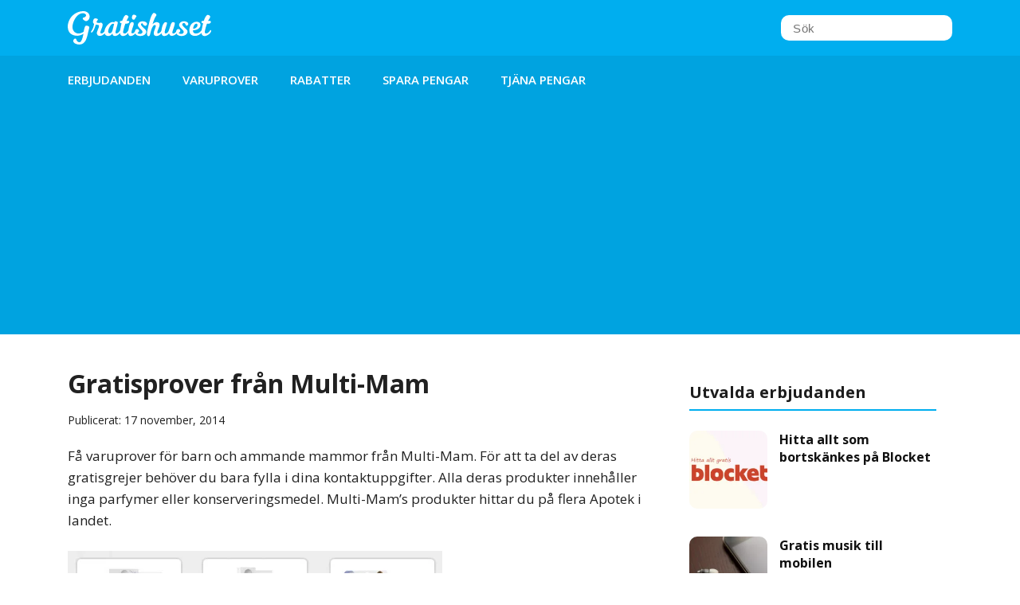

--- FILE ---
content_type: text/html; charset=UTF-8
request_url: https://gratishuset.se/multi-mam/
body_size: 12892
content:
<!DOCTYPE html><html lang="sv-SE"><head> <script async src="https://www.googletagmanager.com/gtag/js?id=UA-25600982-7"></script> <script>window.dataLayer = window.dataLayer || [];
  function gtag(){dataLayer.push(arguments);}
  gtag('js', new Date());

  gtag('config', 'UA-25600982-7');</script> <meta charset="UTF-8"><link rel="preconnect" href="https://fonts.gstatic.com/" crossorigin /><meta name="viewport" content="width=device-width, initial-scale=1"><link rel="profile" href="http://gmpg.org/xfn/11"><link rel="icon" type="image/png" href="https://gratishuset.se/wp-content/uploads/favicon.png" /><meta name='robots' content='index, follow, max-image-preview:large, max-snippet:-1, max-video-preview:-1' /><title>Gratisprover från Multi-Mam</title><meta name="description" content="Få varuprover för barn och ammande mammor från Multi-Mam. För att ta del av deras gratisgrejer behöver du bara fylla i dina kontaktuppgifter. Alla deras produkter innehåller inga parfymer eller konserveringsmedel." /><link rel="canonical" href="https://gratishuset.se/multi-mam/" /><meta property="og:locale" content="sv_SE" /><meta property="og:type" content="article" /><meta property="og:title" content="Gratisprover från Multi-Mam" /><meta property="og:description" content="Få varuprover för barn och ammande mammor från Multi-Mam. För att ta del av deras gratisgrejer behöver du bara fylla i dina kontaktuppgifter. Alla deras produkter innehåller inga parfymer eller konserveringsmedel." /><meta property="og:url" content="https://gratishuset.se/multi-mam/" /><meta property="og:site_name" content="Gratishuset" /><meta property="article:published_time" content="2014-11-17T13:15:35+00:00" /><meta property="og:image" content="https://gratishuset.se/wp-content/uploads/multi-mam-produkter-470x92.png" /><meta name="author" content="GratisHuset" /><meta name="twitter:card" content="summary_large_image" /><meta name="twitter:label1" content="Skriven av" /><meta name="twitter:data1" content="GratisHuset" /> <script type="application/ld+json" class="yoast-schema-graph">{"@context":"https://schema.org","@graph":[{"@type":"Article","@id":"https://gratishuset.se/multi-mam/#article","isPartOf":{"@id":"https://gratishuset.se/multi-mam/"},"author":{"name":"GratisHuset","@id":"https://gratishuset.se/#/schema/person/93b9eaeb375bfa46a81c5d008b97850c"},"headline":"Gratisprover från Multi-Mam","datePublished":"2014-11-17T13:15:35+00:00","mainEntityOfPage":{"@id":"https://gratishuset.se/multi-mam/"},"wordCount":52,"publisher":{"@id":"https://gratishuset.se/#/schema/person/93b9eaeb375bfa46a81c5d008b97850c"},"image":{"@id":"https://gratishuset.se/multi-mam/#primaryimage"},"thumbnailUrl":"https://gratishuset.se/wp-content/uploads/multi-mam-produkter-470x92.png","articleSection":["Gratis prover och varuprover"],"inLanguage":"sv-SE"},{"@type":"WebPage","@id":"https://gratishuset.se/multi-mam/","url":"https://gratishuset.se/multi-mam/","name":"Gratisprover från Multi-Mam","isPartOf":{"@id":"https://gratishuset.se/#website"},"primaryImageOfPage":{"@id":"https://gratishuset.se/multi-mam/#primaryimage"},"image":{"@id":"https://gratishuset.se/multi-mam/#primaryimage"},"thumbnailUrl":"https://gratishuset.se/wp-content/uploads/multi-mam-produkter-470x92.png","datePublished":"2014-11-17T13:15:35+00:00","description":"Få varuprover för barn och ammande mammor från Multi-Mam. För att ta del av deras gratisgrejer behöver du bara fylla i dina kontaktuppgifter. Alla deras produkter innehåller inga parfymer eller konserveringsmedel.","breadcrumb":{"@id":"https://gratishuset.se/multi-mam/#breadcrumb"},"inLanguage":"sv-SE","potentialAction":[{"@type":"ReadAction","target":["https://gratishuset.se/multi-mam/"]}]},{"@type":"ImageObject","inLanguage":"sv-SE","@id":"https://gratishuset.se/multi-mam/#primaryimage","url":"https://gratishuset.se/wp-content/uploads/multi-mam-produkter.png","contentUrl":"https://gratishuset.se/wp-content/uploads/multi-mam-produkter.png","width":958,"height":189,"caption":"Multi-Mam"},{"@type":"BreadcrumbList","@id":"https://gratishuset.se/multi-mam/#breadcrumb","itemListElement":[{"@type":"ListItem","position":1,"name":"Home","item":"https://gratishuset.se/"},{"@type":"ListItem","position":2,"name":"Gratisprover från Multi-Mam"}]},{"@type":"WebSite","@id":"https://gratishuset.se/#website","url":"https://gratishuset.se/","name":"Gratishuset","description":"","publisher":{"@id":"https://gratishuset.se/#/schema/person/93b9eaeb375bfa46a81c5d008b97850c"},"potentialAction":[{"@type":"SearchAction","target":{"@type":"EntryPoint","urlTemplate":"https://gratishuset.se/?s={search_term_string}"},"query-input":{"@type":"PropertyValueSpecification","valueRequired":true,"valueName":"search_term_string"}}],"inLanguage":"sv-SE"},{"@type":["Person","Organization"],"@id":"https://gratishuset.se/#/schema/person/93b9eaeb375bfa46a81c5d008b97850c","name":"GratisHuset","logo":{"@id":"https://gratishuset.se/#/schema/person/image/"}}]}</script> <link rel='dns-prefetch' href='//www.googletagmanager.com' /><link rel='dns-prefetch' href='//fonts.googleapis.com' /><link rel='dns-prefetch' href='//pagead2.googlesyndication.com' /><link rel="alternate" title="oEmbed (JSON)" type="application/json+oembed" href="https://gratishuset.se/wp-json/oembed/1.0/embed?url=https%3A%2F%2Fgratishuset.se%2Fmulti-mam%2F" /><link rel="alternate" title="oEmbed (XML)" type="text/xml+oembed" href="https://gratishuset.se/wp-json/oembed/1.0/embed?url=https%3A%2F%2Fgratishuset.se%2Fmulti-mam%2F&#038;format=xml" /><style id='wp-img-auto-sizes-contain-inline-css' type='text/css'>img:is([sizes=auto i],[sizes^="auto," i]){contain-intrinsic-size:3000px 1500px}
/*# sourceURL=wp-img-auto-sizes-contain-inline-css */</style><style id="litespeed-ccss">img:is([sizes="auto"i],[sizes^="auto,"i]){contain-intrinsic-size:3000px 1500px}ul{box-sizing:border-box}:root{--wp--preset--font-size--normal:16px;--wp--preset--font-size--huge:42px}html :where(img[class*=wp-image-]){height:auto;max-width:100%}:where(figure){margin:0 0 1em}:root{--wp--preset--aspect-ratio--square:1;--wp--preset--aspect-ratio--4-3:4/3;--wp--preset--aspect-ratio--3-4:3/4;--wp--preset--aspect-ratio--3-2:3/2;--wp--preset--aspect-ratio--2-3:2/3;--wp--preset--aspect-ratio--16-9:16/9;--wp--preset--aspect-ratio--9-16:9/16;--wp--preset--color--black:#000000;--wp--preset--color--cyan-bluish-gray:#abb8c3;--wp--preset--color--white:#ffffff;--wp--preset--color--pale-pink:#f78da7;--wp--preset--color--vivid-red:#cf2e2e;--wp--preset--color--luminous-vivid-orange:#ff6900;--wp--preset--color--luminous-vivid-amber:#fcb900;--wp--preset--color--light-green-cyan:#7bdcb5;--wp--preset--color--vivid-green-cyan:#00d084;--wp--preset--color--pale-cyan-blue:#8ed1fc;--wp--preset--color--vivid-cyan-blue:#0693e3;--wp--preset--color--vivid-purple:#9b51e0;--wp--preset--gradient--vivid-cyan-blue-to-vivid-purple:linear-gradient(135deg,rgba(6,147,227,1) 0%,rgb(155,81,224) 100%);--wp--preset--gradient--light-green-cyan-to-vivid-green-cyan:linear-gradient(135deg,rgb(122,220,180) 0%,rgb(0,208,130) 100%);--wp--preset--gradient--luminous-vivid-amber-to-luminous-vivid-orange:linear-gradient(135deg,rgba(252,185,0,1) 0%,rgba(255,105,0,1) 100%);--wp--preset--gradient--luminous-vivid-orange-to-vivid-red:linear-gradient(135deg,rgba(255,105,0,1) 0%,rgb(207,46,46) 100%);--wp--preset--gradient--very-light-gray-to-cyan-bluish-gray:linear-gradient(135deg,rgb(238,238,238) 0%,rgb(169,184,195) 100%);--wp--preset--gradient--cool-to-warm-spectrum:linear-gradient(135deg,rgb(74,234,220) 0%,rgb(151,120,209) 20%,rgb(207,42,186) 40%,rgb(238,44,130) 60%,rgb(251,105,98) 80%,rgb(254,248,76) 100%);--wp--preset--gradient--blush-light-purple:linear-gradient(135deg,rgb(255,206,236) 0%,rgb(152,150,240) 100%);--wp--preset--gradient--blush-bordeaux:linear-gradient(135deg,rgb(254,205,165) 0%,rgb(254,45,45) 50%,rgb(107,0,62) 100%);--wp--preset--gradient--luminous-dusk:linear-gradient(135deg,rgb(255,203,112) 0%,rgb(199,81,192) 50%,rgb(65,88,208) 100%);--wp--preset--gradient--pale-ocean:linear-gradient(135deg,rgb(255,245,203) 0%,rgb(182,227,212) 50%,rgb(51,167,181) 100%);--wp--preset--gradient--electric-grass:linear-gradient(135deg,rgb(202,248,128) 0%,rgb(113,206,126) 100%);--wp--preset--gradient--midnight:linear-gradient(135deg,rgb(2,3,129) 0%,rgb(40,116,252) 100%);--wp--preset--font-size--small:13px;--wp--preset--font-size--medium:20px;--wp--preset--font-size--large:36px;--wp--preset--font-size--x-large:42px;--wp--preset--spacing--20:0.44rem;--wp--preset--spacing--30:0.67rem;--wp--preset--spacing--40:1rem;--wp--preset--spacing--50:1.5rem;--wp--preset--spacing--60:2.25rem;--wp--preset--spacing--70:3.38rem;--wp--preset--spacing--80:5.06rem;--wp--preset--shadow--natural:6px 6px 9px rgba(0, 0, 0, 0.2);--wp--preset--shadow--deep:12px 12px 50px rgba(0, 0, 0, 0.4);--wp--preset--shadow--sharp:6px 6px 0px rgba(0, 0, 0, 0.2);--wp--preset--shadow--outlined:6px 6px 0px -3px rgba(255, 255, 255, 1), 6px 6px rgba(0, 0, 0, 1);--wp--preset--shadow--crisp:6px 6px 0px rgba(0, 0, 0, 1)}:root{--blocket-primary:#0073aa;--blocket-primary-hover:#005a87;--blocket-primary-light:#e3f2fd;--blocket-primary-text:#1976d2;--blocket-secondary:#00AEEF;--blocket-secondary-hover:#05A3E0;--blocket-success:#4caf50;--blocket-success-hover:#45a049;--blocket-success-light:#e8f5e8;--blocket-success-text:#2e7d32;--blocket-error-background:#ffe3e3;--blocket-error-color:#681515;--blocket-light-yellow:#FEFBF0;--blocket-white:#ffffff;--blocket-grey-50:#f9fafb;--blocket-grey-100:#f5f5f5;--blocket-grey-200:#eeeeee;--blocket-grey-300:#e0e0e0;--blocket-grey-400:#d0d0d0;--blocket-grey-500:#9ca3af;--blocket-grey-600:#656565;--blocket-grey-700:#495057;--blocket-grey-800:#333333;--blocket-grey-900:#111827;--blocket-bg-primary:var(--blocket-white);--blocket-bg-secondary:var(--blocket-grey-100);--blocket-bg-alt:#f0f0f0;--blocket-bg-hover:var(--blocket-grey-50);--blocket-text-primary:var(--blocket-grey-900);--blocket-text-secondary:var(--blocket-grey-600);--blocket-text-muted:var(--blocket-grey-600);--blocket-text-link:var(--blocket-primary);--blocket-text-link-hover:var(--blocket-primary-hover);--blocket-border-light:#ebecee;--blocket-border-medium:var(--blocket-grey-300);--blocket-border-dark:#d1d5db;--blocket-border-focus:#3b82f6;--blocket-shadow-light:rgba(0, 0, 0, 0.1);--blocket-shadow-medium:rgba(0, 0, 0, 0.15);--blocket-shadow-focus:rgba(59, 130, 246, 0.1);--blocket-shadow-hover:rgba(0, 115, 170, 0.2);--blocket-shadow-focus-ring:rgba(0, 115, 170, 0.3);--blocket-error-bg:#fee;--blocket-error-border:#fcc;--blocket-error-text:#c33;--blocket-error-text-dark:#a00;--blocket-radius-sm:4px;--blocket-radius-md:8px;--blocket-radius-lg:10px;--blocket-radius-xl:20px;--blocket-radius-pill:24px}*,*:before,*:after{box-sizing:inherit}html{box-sizing:border-box}body{margin:0;padding:0;-webkit-font-smoothing:antialiased}header,nav{display:block}img{max-width:100%;height:auto;border:0;display:block}ul{margin:0;padding:0}ul{margin-left:40px;margin-bottom:25px}svg:not(:root){overflow:hidden}figure{margin:0}a{background-color:#fff0;-webkit-text-decoration-skip:objects}:root{--color-primary:#00aeef;--color-primary-dark:#00a3e0;--color-secondary:#4bacda;--color-success:#4caf50;--color-success-dark:#409644;--color-bg:white;--color-bg-alt:rgb(249, 247, 246);--color-text:#212121;--color-text-dark:#111;--color-text-light:#777;--color-footer:#009dd8;--color-shadow:rgba(0, 0, 0, 0.1);--color-shadow-dark:rgba(0, 0, 0, 0.1);--color-border:#ddd;--color-cookie-bg:#333;--color-cookie-bg-hover:#555;--color-cookie-text:#111111;--color-cookie-shadow:rgba(0, 0, 0, .1);--color-campaign-bg:#eee;--color-ref-bg:white;--color-related-bg:white;--color-related-text:#111;--color-related-link:white;--color-done:#1b0505}body{font-family:"Open Sans",sans-serif;background:#fff;font-weight:400;color:var(--color-text);font-size:17px;line-height:1.6}h1,h3,h4{font-weight:700;clear:both;display:block}h1{font-size:32px;line-height:1.3}h3{font-size:22px;line-height:1.3;padding-top:20px}h4{font-size:17px;line-height:1.4}p{margin:0 0 25px 0}@media (max-width:768px){h1{font-size:30px}h3{font-size:20px}}@media (max-width:468px){h1{font-size:28px}h3{font-size:19px}}a{color:#111;text-decoration:none}.container{width:100%;padding-right:15px;padding-left:15px;margin-right:auto;margin-left:auto}@media (min-width:576px){.container{max-width:540px}}@media (min-width:768px){.container{max-width:720px}}@media (min-width:992px){.container{max-width:960px}}@media (min-width:1200px){.container{max-width:1140px}}.row{display:-webkit-box;display:-ms-flexbox;display:flex;-ms-flex-wrap:wrap;flex-wrap:wrap;margin-right:-15px;margin-left:-15px}.col-md-4,.col-md-8,.col-md-12,.col-lg-4,.col-lg-8{position:relative;width:100%;min-height:1px;padding-right:15px;padding-left:15px}@media (min-width:0){.col-xs-4{flex:0 0 33.333333%;max-width:33.333333%}.col-xs-8{flex:0 0 66.666667%;max-width:66.666667%}}@media (min-width:768px){.col-md-4{-webkit-box-flex:0;-ms-flex:0 0 33.3333333333%;flex:0 0 33.3333333333%;max-width:33.3333333333%}.col-md-8{-webkit-box-flex:0;-ms-flex:0 0 66.6666666667%;flex:0 0 66.6666666667%;max-width:66.6666666667%}.col-md-12{-webkit-box-flex:0;-ms-flex:0 0 100%;flex:0 0 100%;max-width:100%}}@media (min-width:1024px){.col-lg-4{-webkit-box-flex:0;-ms-flex:0 0 33.3333333333%;flex:0 0 33.3333333333%;max-width:33.3333333333%}.col-lg-8{-webkit-box-flex:0;-ms-flex:0 0 66.6666666667%;flex:0 0 66.6666666667%;max-width:66.6666666667%}}header{background:var(--color-primary);width:100%}.nav-wrap{background:var(--color-primary-dark)}.page-content{margin-top:20px}.main,.sidebar{display:block}header .top-header{height:70px;display:flex;align-items:center}header .top-header .col-md-4{display:flex;justify-content:flex-end;align-items:center}.logo img{width:180px}input{background:#fff;background-clip:padding-box;border:none;color:#111;height:32px;font-size:15px;letter-spacing:.5px;margin:0;outline:none;padding:0 10px 0 15px}.searchform label{display:none}nav ul{display:flex;align-content:center;margin:0}nav .menu{display:flex;align-items:center;height:60px}nav ul li{float:left;list-style:none;display:block;margin:0 10px 0 0}nav li:first-child{margin-left:0}nav li:first-child a{padding-left:0}nav a,nav a:visited{font-weight:600;color:#fff;font-size:15px;display:block;line-height:1.6;padding:0 15px;text-transform:uppercase}header nav.mainmenu{display:none}header .ham-txt{font-weight:600;color:#fff;font-size:15px;display:block;line-height:1.6}header nav.mobilemenu{z-index:9}@media (max-width:767px){header .top-header,header .ham,nav .menu{height:45px}header .top-header .col-md-4{display:none}header .top-header .col-md-8{display:flex;justify-content:center}header .nav-wrap>.container{display:flex;justify-content:space-between;align-items:center}nav ul li{margin:0}.logo img{width:130px}}@media (min-width:767px){header nav.mainmenu{display:block}header nav.mobilemenu{display:none}}.post-row{background:#fff;padding:20px;margin-bottom:25px}.post-row{box-shadow:0 2px 4px -2px rgb(0 0 0/.1),0 2px 4px -1px rgb(0 0 0/.1);border-radius:8px;overflow:hidden}input,.post-row,.sidebar .sidebox{border-radius:10px}.reco img{border-radius:10px}.post-wrap{display:block}.single .main a{color:var(--color-primary)}.single h1{margin-bottom:15px}.single .date{margin-bottom:20px;font-weight:100;font-size:14px}.sidebar h3{font-size:20px;margin-top:0;border-bottom:2px solid var(--color-primary);padding-bottom:8px;color:#1d1d1d}.sidebar h4{font-size:16px;margin-top:0;margin-bottom:10px}.sidebox{margin-bottom:40px;background:#fff;padding:20px}.sidebox a{color:#111}.sidebar .reco .post-row:last-child{margin-bottom:0}.sidebar .reco .post-row{box-shadow:none;background:inherit;border-radius:0;padding:5px 0}.sidebar .reco .img-wrap{padding-right:0}.sidebar .reco{padding:20px;margin-top:25px;background:#fff}.single .sidebar .reco{padding:0}@media (min-width:768px) and (max-width:1023px){.sidebar .reco .img-wrap{padding-right:15px}.sidebar h4{margin-top:10px}}@media (min-width:768px){.sidebar .reco{margin-top:0}.single .sidebar .reco{padding:20px}}.ham{z-index:1;display:block}.ham .top{stroke-dasharray:40 172}.ham .middle{stroke-dasharray:40 111}.ham .bottom{stroke-dasharray:40 172}.line{fill:none;stroke:#fff;stroke-width:4;stroke-linecap:round}header .ham-wrap{display:flex;justify-content:center;align-items:center;color:#fff;text-transform:uppercase;z-index:99}@media (min-width:767px){header .ham-wrap{display:none}}header .ham-txt.close{display:none}</style><script>WebFontConfig={google:{families:["Open Sans:400,600,700&display=swap"]}};if ( typeof WebFont === "object" && typeof WebFont.load === "function" ) { WebFont.load( WebFontConfig ); }</script><script data-optimized="1" src="https://gratishuset.se/wp-content/plugins/litespeed-cache/assets/js/webfontloader.min.js"></script><script>!function(a){"use strict";var b=function(b,c,d){function e(a){return h.body?a():void setTimeout(function(){e(a)})}function f(){i.addEventListener&&i.removeEventListener("load",f),i.media=d||"all"}var g,h=a.document,i=h.createElement("link");if(c)g=c;else{var j=(h.body||h.getElementsByTagName("head")[0]).childNodes;g=j[j.length-1]}var k=h.styleSheets;i.rel="stylesheet",i.href=b,i.media="only x",e(function(){g.parentNode.insertBefore(i,c?g:g.nextSibling)});var l=function(a){for(var b=i.href,c=k.length;c--;)if(k[c].href===b)return a();setTimeout(function(){l(a)})};return i.addEventListener&&i.addEventListener("load",f),i.onloadcssdefined=l,l(f),i};"undefined"!=typeof exports?exports.loadCSS=b:a.loadCSS=b}("undefined"!=typeof global?global:this);!function(a){if(a.loadCSS){var b=loadCSS.relpreload={};if(b.support=function(){try{return a.document.createElement("link").relList.supports("preload")}catch(b){return!1}},b.poly=function(){for(var b=a.document.getElementsByTagName("link"),c=0;c<b.length;c++){var d=b[c];"preload"===d.rel&&"style"===d.getAttribute("as")&&(a.loadCSS(d.href,d,d.getAttribute("media")),d.rel=null)}},!b.support()){b.poly();var c=a.setInterval(b.poly,300);a.addEventListener&&a.addEventListener("load",function(){b.poly(),a.clearInterval(c)}),a.attachEvent&&a.attachEvent("onload",function(){a.clearInterval(c)})}}}(this);</script> <link data-optimized="1" data-asynced="1" as="style" onload="this.onload=null;this.rel='stylesheet'"  rel='preload' id='wp-block-library-css' href='https://gratishuset.se/wp-content/litespeed/css/c82fe78b6c1333cc817bb1c6fc8dff58.css?ver=6ff9b' type='text/css' media='all' /><noscript><link data-optimized="1" rel='stylesheet' href='https://gratishuset.se/wp-content/litespeed/css/c82fe78b6c1333cc817bb1c6fc8dff58.css?ver=6ff9b' type='text/css' media='all' /></noscript><style id='global-styles-inline-css' type='text/css'>:root{--wp--preset--aspect-ratio--square: 1;--wp--preset--aspect-ratio--4-3: 4/3;--wp--preset--aspect-ratio--3-4: 3/4;--wp--preset--aspect-ratio--3-2: 3/2;--wp--preset--aspect-ratio--2-3: 2/3;--wp--preset--aspect-ratio--16-9: 16/9;--wp--preset--aspect-ratio--9-16: 9/16;--wp--preset--color--black: #000000;--wp--preset--color--cyan-bluish-gray: #abb8c3;--wp--preset--color--white: #ffffff;--wp--preset--color--pale-pink: #f78da7;--wp--preset--color--vivid-red: #cf2e2e;--wp--preset--color--luminous-vivid-orange: #ff6900;--wp--preset--color--luminous-vivid-amber: #fcb900;--wp--preset--color--light-green-cyan: #7bdcb5;--wp--preset--color--vivid-green-cyan: #00d084;--wp--preset--color--pale-cyan-blue: #8ed1fc;--wp--preset--color--vivid-cyan-blue: #0693e3;--wp--preset--color--vivid-purple: #9b51e0;--wp--preset--gradient--vivid-cyan-blue-to-vivid-purple: linear-gradient(135deg,rgb(6,147,227) 0%,rgb(155,81,224) 100%);--wp--preset--gradient--light-green-cyan-to-vivid-green-cyan: linear-gradient(135deg,rgb(122,220,180) 0%,rgb(0,208,130) 100%);--wp--preset--gradient--luminous-vivid-amber-to-luminous-vivid-orange: linear-gradient(135deg,rgb(252,185,0) 0%,rgb(255,105,0) 100%);--wp--preset--gradient--luminous-vivid-orange-to-vivid-red: linear-gradient(135deg,rgb(255,105,0) 0%,rgb(207,46,46) 100%);--wp--preset--gradient--very-light-gray-to-cyan-bluish-gray: linear-gradient(135deg,rgb(238,238,238) 0%,rgb(169,184,195) 100%);--wp--preset--gradient--cool-to-warm-spectrum: linear-gradient(135deg,rgb(74,234,220) 0%,rgb(151,120,209) 20%,rgb(207,42,186) 40%,rgb(238,44,130) 60%,rgb(251,105,98) 80%,rgb(254,248,76) 100%);--wp--preset--gradient--blush-light-purple: linear-gradient(135deg,rgb(255,206,236) 0%,rgb(152,150,240) 100%);--wp--preset--gradient--blush-bordeaux: linear-gradient(135deg,rgb(254,205,165) 0%,rgb(254,45,45) 50%,rgb(107,0,62) 100%);--wp--preset--gradient--luminous-dusk: linear-gradient(135deg,rgb(255,203,112) 0%,rgb(199,81,192) 50%,rgb(65,88,208) 100%);--wp--preset--gradient--pale-ocean: linear-gradient(135deg,rgb(255,245,203) 0%,rgb(182,227,212) 50%,rgb(51,167,181) 100%);--wp--preset--gradient--electric-grass: linear-gradient(135deg,rgb(202,248,128) 0%,rgb(113,206,126) 100%);--wp--preset--gradient--midnight: linear-gradient(135deg,rgb(2,3,129) 0%,rgb(40,116,252) 100%);--wp--preset--font-size--small: 13px;--wp--preset--font-size--medium: 20px;--wp--preset--font-size--large: 36px;--wp--preset--font-size--x-large: 42px;--wp--preset--spacing--20: 0.44rem;--wp--preset--spacing--30: 0.67rem;--wp--preset--spacing--40: 1rem;--wp--preset--spacing--50: 1.5rem;--wp--preset--spacing--60: 2.25rem;--wp--preset--spacing--70: 3.38rem;--wp--preset--spacing--80: 5.06rem;--wp--preset--shadow--natural: 6px 6px 9px rgba(0, 0, 0, 0.2);--wp--preset--shadow--deep: 12px 12px 50px rgba(0, 0, 0, 0.4);--wp--preset--shadow--sharp: 6px 6px 0px rgba(0, 0, 0, 0.2);--wp--preset--shadow--outlined: 6px 6px 0px -3px rgb(255, 255, 255), 6px 6px rgb(0, 0, 0);--wp--preset--shadow--crisp: 6px 6px 0px rgb(0, 0, 0);}:where(.is-layout-flex){gap: 0.5em;}:where(.is-layout-grid){gap: 0.5em;}body .is-layout-flex{display: flex;}.is-layout-flex{flex-wrap: wrap;align-items: center;}.is-layout-flex > :is(*, div){margin: 0;}body .is-layout-grid{display: grid;}.is-layout-grid > :is(*, div){margin: 0;}:where(.wp-block-columns.is-layout-flex){gap: 2em;}:where(.wp-block-columns.is-layout-grid){gap: 2em;}:where(.wp-block-post-template.is-layout-flex){gap: 1.25em;}:where(.wp-block-post-template.is-layout-grid){gap: 1.25em;}.has-black-color{color: var(--wp--preset--color--black) !important;}.has-cyan-bluish-gray-color{color: var(--wp--preset--color--cyan-bluish-gray) !important;}.has-white-color{color: var(--wp--preset--color--white) !important;}.has-pale-pink-color{color: var(--wp--preset--color--pale-pink) !important;}.has-vivid-red-color{color: var(--wp--preset--color--vivid-red) !important;}.has-luminous-vivid-orange-color{color: var(--wp--preset--color--luminous-vivid-orange) !important;}.has-luminous-vivid-amber-color{color: var(--wp--preset--color--luminous-vivid-amber) !important;}.has-light-green-cyan-color{color: var(--wp--preset--color--light-green-cyan) !important;}.has-vivid-green-cyan-color{color: var(--wp--preset--color--vivid-green-cyan) !important;}.has-pale-cyan-blue-color{color: var(--wp--preset--color--pale-cyan-blue) !important;}.has-vivid-cyan-blue-color{color: var(--wp--preset--color--vivid-cyan-blue) !important;}.has-vivid-purple-color{color: var(--wp--preset--color--vivid-purple) !important;}.has-black-background-color{background-color: var(--wp--preset--color--black) !important;}.has-cyan-bluish-gray-background-color{background-color: var(--wp--preset--color--cyan-bluish-gray) !important;}.has-white-background-color{background-color: var(--wp--preset--color--white) !important;}.has-pale-pink-background-color{background-color: var(--wp--preset--color--pale-pink) !important;}.has-vivid-red-background-color{background-color: var(--wp--preset--color--vivid-red) !important;}.has-luminous-vivid-orange-background-color{background-color: var(--wp--preset--color--luminous-vivid-orange) !important;}.has-luminous-vivid-amber-background-color{background-color: var(--wp--preset--color--luminous-vivid-amber) !important;}.has-light-green-cyan-background-color{background-color: var(--wp--preset--color--light-green-cyan) !important;}.has-vivid-green-cyan-background-color{background-color: var(--wp--preset--color--vivid-green-cyan) !important;}.has-pale-cyan-blue-background-color{background-color: var(--wp--preset--color--pale-cyan-blue) !important;}.has-vivid-cyan-blue-background-color{background-color: var(--wp--preset--color--vivid-cyan-blue) !important;}.has-vivid-purple-background-color{background-color: var(--wp--preset--color--vivid-purple) !important;}.has-black-border-color{border-color: var(--wp--preset--color--black) !important;}.has-cyan-bluish-gray-border-color{border-color: var(--wp--preset--color--cyan-bluish-gray) !important;}.has-white-border-color{border-color: var(--wp--preset--color--white) !important;}.has-pale-pink-border-color{border-color: var(--wp--preset--color--pale-pink) !important;}.has-vivid-red-border-color{border-color: var(--wp--preset--color--vivid-red) !important;}.has-luminous-vivid-orange-border-color{border-color: var(--wp--preset--color--luminous-vivid-orange) !important;}.has-luminous-vivid-amber-border-color{border-color: var(--wp--preset--color--luminous-vivid-amber) !important;}.has-light-green-cyan-border-color{border-color: var(--wp--preset--color--light-green-cyan) !important;}.has-vivid-green-cyan-border-color{border-color: var(--wp--preset--color--vivid-green-cyan) !important;}.has-pale-cyan-blue-border-color{border-color: var(--wp--preset--color--pale-cyan-blue) !important;}.has-vivid-cyan-blue-border-color{border-color: var(--wp--preset--color--vivid-cyan-blue) !important;}.has-vivid-purple-border-color{border-color: var(--wp--preset--color--vivid-purple) !important;}.has-vivid-cyan-blue-to-vivid-purple-gradient-background{background: var(--wp--preset--gradient--vivid-cyan-blue-to-vivid-purple) !important;}.has-light-green-cyan-to-vivid-green-cyan-gradient-background{background: var(--wp--preset--gradient--light-green-cyan-to-vivid-green-cyan) !important;}.has-luminous-vivid-amber-to-luminous-vivid-orange-gradient-background{background: var(--wp--preset--gradient--luminous-vivid-amber-to-luminous-vivid-orange) !important;}.has-luminous-vivid-orange-to-vivid-red-gradient-background{background: var(--wp--preset--gradient--luminous-vivid-orange-to-vivid-red) !important;}.has-very-light-gray-to-cyan-bluish-gray-gradient-background{background: var(--wp--preset--gradient--very-light-gray-to-cyan-bluish-gray) !important;}.has-cool-to-warm-spectrum-gradient-background{background: var(--wp--preset--gradient--cool-to-warm-spectrum) !important;}.has-blush-light-purple-gradient-background{background: var(--wp--preset--gradient--blush-light-purple) !important;}.has-blush-bordeaux-gradient-background{background: var(--wp--preset--gradient--blush-bordeaux) !important;}.has-luminous-dusk-gradient-background{background: var(--wp--preset--gradient--luminous-dusk) !important;}.has-pale-ocean-gradient-background{background: var(--wp--preset--gradient--pale-ocean) !important;}.has-electric-grass-gradient-background{background: var(--wp--preset--gradient--electric-grass) !important;}.has-midnight-gradient-background{background: var(--wp--preset--gradient--midnight) !important;}.has-small-font-size{font-size: var(--wp--preset--font-size--small) !important;}.has-medium-font-size{font-size: var(--wp--preset--font-size--medium) !important;}.has-large-font-size{font-size: var(--wp--preset--font-size--large) !important;}.has-x-large-font-size{font-size: var(--wp--preset--font-size--x-large) !important;}
/*# sourceURL=global-styles-inline-css */</style><style id='classic-theme-styles-inline-css' type='text/css'>/*! This file is auto-generated */
.wp-block-button__link{color:#fff;background-color:#32373c;border-radius:9999px;box-shadow:none;text-decoration:none;padding:calc(.667em + 2px) calc(1.333em + 2px);font-size:1.125em}.wp-block-file__button{background:#32373c;color:#fff;text-decoration:none}
/*# sourceURL=/wp-includes/css/classic-themes.min.css */</style><link data-optimized="1" data-asynced="1" as="style" onload="this.onload=null;this.rel='stylesheet'"  rel='preload' id='blocket-free-items-grid-css' href='https://gratishuset.se/wp-content/litespeed/css/e3f968252d7684ece7003b94d6fa5cbe.css?ver=61036' type='text/css' media='all' /><noscript><link data-optimized="1" rel='stylesheet' href='https://gratishuset.se/wp-content/litespeed/css/e3f968252d7684ece7003b94d6fa5cbe.css?ver=61036' type='text/css' media='all' /></noscript><link data-optimized="1" data-asynced="1" as="style" onload="this.onload=null;this.rel='stylesheet'"  rel='preload' id='style-css' href='https://gratishuset.se/wp-content/litespeed/css/2bc8d1e23c7e068ee6701224480b847e.css?ver=23598' type='text/css' media='all' /><noscript><link data-optimized="1" rel='stylesheet' href='https://gratishuset.se/wp-content/litespeed/css/2bc8d1e23c7e068ee6701224480b847e.css?ver=23598' type='text/css' media='all' /></noscript><link data-optimized="1" data-asynced="1" as="style" onload="this.onload=null;this.rel='stylesheet'"  rel='preload' id='dashicons-css' href='https://gratishuset.se/wp-content/litespeed/css/e98d08fae90ef5cf2601311a062a9d66.css?ver=381f8' type='text/css' media='all' /><noscript><link data-optimized="1" rel='stylesheet' href='https://gratishuset.se/wp-content/litespeed/css/e98d08fae90ef5cf2601311a062a9d66.css?ver=381f8' type='text/css' media='all' /></noscript> <script type="text/javascript" id="jquery-core-js-extra">/*  */
var blocket_ajax = {"ajax_url":"https://gratishuset.se/wp-admin/admin-ajax.php"};
//# sourceURL=jquery-core-js-extra
/*  */</script> <script type="text/javascript" src="https://gratishuset.se/wp-includes/js/jquery/jquery.min.js?ver=3.7.1" id="jquery-core-js"></script> <script type="text/javascript" src="https://gratishuset.se/wp-includes/js/jquery/jquery-migrate.min.js?ver=3.4.1" id="jquery-migrate-js"></script> 
 <script type="text/javascript" src="https://www.googletagmanager.com/gtag/js?id=GT-PLW28ZM" id="google_gtagjs-js" async></script> <script type="text/javascript" id="google_gtagjs-js-after">/*  */
window.dataLayer = window.dataLayer || [];function gtag(){dataLayer.push(arguments);}
gtag("set","linker",{"domains":["gratishuset.se"]});
gtag("js", new Date());
gtag("set", "developer_id.dZTNiMT", true);
gtag("config", "GT-PLW28ZM", {"googlesitekit_post_date":"20141117"});
//# sourceURL=google_gtagjs-js-after
/*  */</script> <link rel="https://api.w.org/" href="https://gratishuset.se/wp-json/" /><link rel="alternate" title="JSON" type="application/json" href="https://gratishuset.se/wp-json/wp/v2/posts/12224" /><link rel="EditURI" type="application/rsd+xml" title="RSD" href="https://gratishuset.se/xmlrpc.php?rsd" /><meta name="generator" content="WordPress 6.9" /><link rel='shortlink' href='https://gratishuset.se/?p=12224' /><meta name="generator" content="Site Kit by Google 1.170.0" /><meta name="google-adsense-platform-account" content="ca-host-pub-2644536267352236"><meta name="google-adsense-platform-domain" content="sitekit.withgoogle.com"> <script type="text/javascript" async="async" src="https://pagead2.googlesyndication.com/pagead/js/adsbygoogle.js?client=ca-pub-1584558933438209&amp;host=ca-host-pub-2644536267352236" crossorigin="anonymous"></script> </head><body class="wp-singular post-template-default single single-post postid-12224 single-format-standard wp-theme-gratis"><header><div class="top-header"><div class="container"><div class="row"><div class="col-md-8">
<a class="logo" href="/">
<img src="https://gratishuset.se/wp-content/themes/gratis/images/logo-white.svg" alt="Gratishuset logo"/></a></div><div class="col-md-4"><div id="search"><form method="get" class="searchform" action="https://gratishuset.se/">
<input type="text" class="form-control" placeholder="S&ouml;k" value="" name="s" id="s" class="field" />
<label for="search">S&ouml;k</label></form></div></div></div></div></div><div class="nav-wrap"><div class="container"><nav class="mainmenu"><ul id="menu-main" class="menu"><li id="menu-item-13297" class="menu-item menu-item-type-taxonomy menu-item-object-category menu-item-13297"><a href="https://gratishuset.se/erbjudanden/">Erbjudanden</a></li><li id="menu-item-13298" class="menu-item menu-item-type-taxonomy menu-item-object-category current-post-ancestor current-menu-parent current-post-parent menu-item-13298"><a href="https://gratishuset.se/varuprover/">Varuprover</a></li><li id="menu-item-13299" class="menu-item menu-item-type-taxonomy menu-item-object-category menu-item-13299"><a href="https://gratishuset.se/rabattkoder/">Rabatter</a></li><li id="menu-item-13523" class="menu-item menu-item-type-post_type menu-item-object-page menu-item-13523"><a href="https://gratishuset.se/spara-pengar/">Spara pengar</a></li><li id="menu-item-13585" class="menu-item menu-item-type-post_type menu-item-object-page menu-item-13585"><a href="https://gratishuset.se/tjana-pengar/">Tjäna pengar</a></li></ul></nav><nav class="mobilemenu"><ul id="menu-mobile" class="menu"><li id="menu-item-13329" class="menu-item menu-item-type-taxonomy menu-item-object-category current-post-ancestor current-menu-parent current-post-parent menu-item-13329"><a href="https://gratishuset.se/varuprover/">Varuprover</a></li><li id="menu-item-13330" class="menu-item menu-item-type-taxonomy menu-item-object-category menu-item-13330"><a href="https://gratishuset.se/rabattkoder/">Rabatter</a></li></ul></nav><div class="ham-wrap" onclick="this.classList.toggle('active')"><div class="ham-txt">Mer</div><div class="ham-txt close">Stäng</div>
<svg class="ham" viewBox="0 0 100 100" width="40" >
<path class="line top" d="m 30,33 h 40 c 13.100415,0 14.380204,31.80258 6.899646,33.421777 -24.612039,5.327373 9.016154,-52.337577 -12.75751,-30.563913 l -28.284272,28.284272"></path>
<path class="line middle" d="m 70,50 c 0,0 -32.213436,0 -40,0 -7.786564,0 -6.428571,-4.640244 -6.428571,-8.571429 0,-5.895471 6.073743,-11.783399 12.286435,-5.570707 6.212692,6.212692 28.284272,28.284272 28.284272,28.284272"></path>
<path class="line bottom" d="m 69.575405,67.073826 h -40 c -13.100415,0 -14.380204,-31.80258 -6.899646,-33.421777 24.612039,-5.327373 -9.016154,52.337577 12.75751,30.563913 l 28.284272,-28.284272"></path>
</svg></div></div></div></header><div class="page-content"><div class="container"><div class="row"><div class="col-md-8 main"><h1>Gratisprover från Multi-Mam</h1><div class="date">Publicerat: 17 november, 2014</div><p>Få varuprover för barn och ammande mammor från Multi-Mam. För att ta del av deras gratisgrejer behöver du bara fylla i dina kontaktuppgifter. Alla deras produkter innehåller inga parfymer eller konserveringsmedel. Multi-Mam&#8217;s produkter hittar du på flera Apotek i landet.</p><p><img decoding="async" src="https://gratishuset.se/wp-content/uploads/multi-mam-produkter-470x92.png.webp" alt="Multi-Mam" width="470" height="92" class="alignnone size-large wp-image-12225" srcset="https://gratishuset.se/wp-content/uploads/multi-mam-produkter-470x92.png.webp 470w, https://gratishuset.se/wp-content/uploads/multi-mam-produkter-300x59.png.webp 300w, https://gratishuset.se/wp-content/uploads/multi-mam-produkter.png.webp 958w" sizes="(max-width: 470px) 100vw, 470px" /></p><p>Till <a rel="nofollow" href="http://www.multi-mam.se/sample.html%E2%80%8B" target="_blank">varuproverna</a></p></div><div class="col-md-4 sidebar"><div class="sidebox reco"><h3>Utvalda erbjudanden</h3><div class="post-row"><div class="row"><figure class="col-xs-4 col-md-12 col-lg-4 img-wrap">
<a href="https://gratishuset.se/bortskankes-blocket/"><img width="180" height="180" src="https://gratishuset.se/wp-content/uploads/2025/06/blocket-bortskankes-square-180x180.png.webp" class="attachment-thumbnail size-thumbnail wp-post-image" alt="Blocket bortskänkes" decoding="async" loading="lazy" srcset="https://gratishuset.se/wp-content/uploads/2025/06/blocket-bortskankes-square-180x180.png.webp 180w, https://gratishuset.se/wp-content/uploads/2025/06/blocket-bortskankes-square-150x150.png.webp 150w" sizes="auto, (max-width: 180px) 100vw, 180px" /></a></figure><div class="col-xs-8 col-md-12 col-lg-8 post-wrap"><h4><a href="https://gratishuset.se/bortskankes-blocket/">Hitta allt som bortskänkes på Blocket</a></h4></div></div></div><div class="post-row"><div class="row"><figure class="col-xs-4 col-md-12 col-lg-4 img-wrap">
<a href="https://gratishuset.se/gratis-musik-mobil/"><img width="180" height="180" src="https://gratishuset.se/wp-content/uploads/musik-till-mobilen-180x180.jpg.webp" class="attachment-thumbnail size-thumbnail wp-post-image" alt="Musik till din mobil" decoding="async" loading="lazy" srcset="https://gratishuset.se/wp-content/uploads/musik-till-mobilen-180x180.jpg.webp 180w, https://gratishuset.se/wp-content/uploads/musik-till-mobilen-150x150.jpg.webp 150w, https://gratishuset.se/wp-content/uploads/musik-till-mobilen-90x90.jpg.webp 90w" sizes="auto, (max-width: 180px) 100vw, 180px" /></a></figure><div class="col-xs-8 col-md-12 col-lg-8 post-wrap"><h4><a href="https://gratishuset.se/gratis-musik-mobil/">Gratis musik till mobilen</a></h4></div></div></div><div class="post-row"><div class="row"><figure class="col-xs-4 col-md-12 col-lg-4 img-wrap">
<a href="https://gratishuset.se/gratis-iq-test/"><img width="180" height="180" src="https://gratishuset.se/wp-content/uploads/2020/01/iq-test-180x180.jpg.webp" class="attachment-thumbnail size-thumbnail wp-post-image" alt="IQ test" decoding="async" loading="lazy" srcset="https://gratishuset.se/wp-content/uploads/2020/01/iq-test-180x180.jpg.webp 180w, https://gratishuset.se/wp-content/uploads/2020/01/iq-test-150x150.jpg.webp 150w" sizes="auto, (max-width: 180px) 100vw, 180px" /></a></figure><div class="col-xs-8 col-md-12 col-lg-8 post-wrap"><h4><a href="https://gratishuset.se/gratis-iq-test/">Gratis IQ-test &#8211; Testa dig själv och se resultat</a></h4></div></div></div><div class="post-row"><div class="row"><figure class="col-xs-4 col-md-12 col-lg-4 img-wrap">
<a href="https://gratishuset.se/gratis-musik/"><img width="180" height="180" src="https://gratishuset.se/wp-content/uploads/2014/12/musik-gratis-webb-180x180.jpg.webp" class="attachment-thumbnail size-thumbnail wp-post-image" alt="Gratis musik på nätet" decoding="async" loading="lazy" srcset="https://gratishuset.se/wp-content/uploads/2014/12/musik-gratis-webb-180x180.jpg.webp 180w, https://gratishuset.se/wp-content/uploads/2014/12/musik-gratis-webb-150x150.jpg.webp 150w" sizes="auto, (max-width: 180px) 100vw, 180px" /></a></figure><div class="col-xs-8 col-md-12 col-lg-8 post-wrap"><h4><a href="https://gratishuset.se/gratis-musik/">5 bästa sajter med gratis musik</a></h4></div></div></div></div><div class="sidebox presentation"><h3>Om mig</h3><p>Hej! Mitt namn är Maria och jag skriver i denna gratisblogg sedan 2009. Jag bjuder på goda spartips och hjälper dig att hitta de bästa gratis erbjudanden. Gratis är gott. 😍</p></div><div class="sidebox fb"><h3>Följ oss på Facebook</h3>
<a class="social-image" target="_blank" href="https://www.facebook.com/gratishuset">
<img src="https://gratishuset.se/wp-content/themes/gratis/images/facebook-web.png" alt="Facebook sida för Gratishuset.se" /></a><p>Vi finns på <a target="_blank" href="https://www.facebook.com/gratishuset">Facebook</a> och är över 4500 som får tips på gratis saker och erbjudanden regelbundet på Facebook.</p></div></div></div></div></div><div class="footer"><div class="container"><div class="row"><div class="col-md-8"><h4>Om webbplatsen</h4><p>Jag hjälper dig att hitta kostnadsfria saker på nätet och få de bästa spartipsen. Genom min guide kan du även tjäna några extra slantar. Målet är att underlätta för dig att hitta produkter och tjänster som är gratis samt hjälpa dig att få extrapengar. Sidan är ej knuten till ett företag och kan därför vara opartisk.</p><p>Copyright &copy; 2026 Alla rättigheter reserverade.</p>
<a href="/integritetspolicy/">Integritetspolicy</a></div></div></div></div> <script type="speculationrules">{"prefetch":[{"source":"document","where":{"and":[{"href_matches":"/*"},{"not":{"href_matches":["/wp-*.php","/wp-admin/*","/wp-content/uploads/*","/wp-content/*","/wp-content/plugins/*","/wp-content/themes/gratis/*","/*\\?(.+)"]}},{"not":{"selector_matches":"a[rel~=\"nofollow\"]"}},{"not":{"selector_matches":".no-prefetch, .no-prefetch a"}}]},"eagerness":"conservative"}]}</script> <script type="text/javascript" src="https://gratishuset.se/wp-content/themes/gratis/js/effects.js?ver=20250731" id="my-custom-js-js"></script> <script type="text/javascript">(function() {
    var cl = document.createElement('script'); cl.type = 'text/javascript'; cl.async = true;
    cl.src = document.location.protocol + '//www.adrecord.com/cl.php?u=6655&ref=' + escape(document.location.href);
    var s = document.getElementsByTagName('script')[0]; s.parentNode.insertBefore(cl, s);
})();</script> <script type="text/javascript" src="https://track.adtraction.com/t/t?as=692329457&t=1&tk=0&trt=2" charset="UTF-8"></script> <script data-no-optimize="1">window.lazyLoadOptions=Object.assign({},{threshold:300},window.lazyLoadOptions||{});!function(t,e){"object"==typeof exports&&"undefined"!=typeof module?module.exports=e():"function"==typeof define&&define.amd?define(e):(t="undefined"!=typeof globalThis?globalThis:t||self).LazyLoad=e()}(this,function(){"use strict";function e(){return(e=Object.assign||function(t){for(var e=1;e<arguments.length;e++){var n,a=arguments[e];for(n in a)Object.prototype.hasOwnProperty.call(a,n)&&(t[n]=a[n])}return t}).apply(this,arguments)}function o(t){return e({},at,t)}function l(t,e){return t.getAttribute(gt+e)}function c(t){return l(t,vt)}function s(t,e){return function(t,e,n){e=gt+e;null!==n?t.setAttribute(e,n):t.removeAttribute(e)}(t,vt,e)}function i(t){return s(t,null),0}function r(t){return null===c(t)}function u(t){return c(t)===_t}function d(t,e,n,a){t&&(void 0===a?void 0===n?t(e):t(e,n):t(e,n,a))}function f(t,e){et?t.classList.add(e):t.className+=(t.className?" ":"")+e}function _(t,e){et?t.classList.remove(e):t.className=t.className.replace(new RegExp("(^|\\s+)"+e+"(\\s+|$)")," ").replace(/^\s+/,"").replace(/\s+$/,"")}function g(t){return t.llTempImage}function v(t,e){!e||(e=e._observer)&&e.unobserve(t)}function b(t,e){t&&(t.loadingCount+=e)}function p(t,e){t&&(t.toLoadCount=e)}function n(t){for(var e,n=[],a=0;e=t.children[a];a+=1)"SOURCE"===e.tagName&&n.push(e);return n}function h(t,e){(t=t.parentNode)&&"PICTURE"===t.tagName&&n(t).forEach(e)}function a(t,e){n(t).forEach(e)}function m(t){return!!t[lt]}function E(t){return t[lt]}function I(t){return delete t[lt]}function y(e,t){var n;m(e)||(n={},t.forEach(function(t){n[t]=e.getAttribute(t)}),e[lt]=n)}function L(a,t){var o;m(a)&&(o=E(a),t.forEach(function(t){var e,n;e=a,(t=o[n=t])?e.setAttribute(n,t):e.removeAttribute(n)}))}function k(t,e,n){f(t,e.class_loading),s(t,st),n&&(b(n,1),d(e.callback_loading,t,n))}function A(t,e,n){n&&t.setAttribute(e,n)}function O(t,e){A(t,rt,l(t,e.data_sizes)),A(t,it,l(t,e.data_srcset)),A(t,ot,l(t,e.data_src))}function w(t,e,n){var a=l(t,e.data_bg_multi),o=l(t,e.data_bg_multi_hidpi);(a=nt&&o?o:a)&&(t.style.backgroundImage=a,n=n,f(t=t,(e=e).class_applied),s(t,dt),n&&(e.unobserve_completed&&v(t,e),d(e.callback_applied,t,n)))}function x(t,e){!e||0<e.loadingCount||0<e.toLoadCount||d(t.callback_finish,e)}function M(t,e,n){t.addEventListener(e,n),t.llEvLisnrs[e]=n}function N(t){return!!t.llEvLisnrs}function z(t){if(N(t)){var e,n,a=t.llEvLisnrs;for(e in a){var o=a[e];n=e,o=o,t.removeEventListener(n,o)}delete t.llEvLisnrs}}function C(t,e,n){var a;delete t.llTempImage,b(n,-1),(a=n)&&--a.toLoadCount,_(t,e.class_loading),e.unobserve_completed&&v(t,n)}function R(i,r,c){var l=g(i)||i;N(l)||function(t,e,n){N(t)||(t.llEvLisnrs={});var a="VIDEO"===t.tagName?"loadeddata":"load";M(t,a,e),M(t,"error",n)}(l,function(t){var e,n,a,o;n=r,a=c,o=u(e=i),C(e,n,a),f(e,n.class_loaded),s(e,ut),d(n.callback_loaded,e,a),o||x(n,a),z(l)},function(t){var e,n,a,o;n=r,a=c,o=u(e=i),C(e,n,a),f(e,n.class_error),s(e,ft),d(n.callback_error,e,a),o||x(n,a),z(l)})}function T(t,e,n){var a,o,i,r,c;t.llTempImage=document.createElement("IMG"),R(t,e,n),m(c=t)||(c[lt]={backgroundImage:c.style.backgroundImage}),i=n,r=l(a=t,(o=e).data_bg),c=l(a,o.data_bg_hidpi),(r=nt&&c?c:r)&&(a.style.backgroundImage='url("'.concat(r,'")'),g(a).setAttribute(ot,r),k(a,o,i)),w(t,e,n)}function G(t,e,n){var a;R(t,e,n),a=e,e=n,(t=Et[(n=t).tagName])&&(t(n,a),k(n,a,e))}function D(t,e,n){var a;a=t,(-1<It.indexOf(a.tagName)?G:T)(t,e,n)}function S(t,e,n){var a;t.setAttribute("loading","lazy"),R(t,e,n),a=e,(e=Et[(n=t).tagName])&&e(n,a),s(t,_t)}function V(t){t.removeAttribute(ot),t.removeAttribute(it),t.removeAttribute(rt)}function j(t){h(t,function(t){L(t,mt)}),L(t,mt)}function F(t){var e;(e=yt[t.tagName])?e(t):m(e=t)&&(t=E(e),e.style.backgroundImage=t.backgroundImage)}function P(t,e){var n;F(t),n=e,r(e=t)||u(e)||(_(e,n.class_entered),_(e,n.class_exited),_(e,n.class_applied),_(e,n.class_loading),_(e,n.class_loaded),_(e,n.class_error)),i(t),I(t)}function U(t,e,n,a){var o;n.cancel_on_exit&&(c(t)!==st||"IMG"===t.tagName&&(z(t),h(o=t,function(t){V(t)}),V(o),j(t),_(t,n.class_loading),b(a,-1),i(t),d(n.callback_cancel,t,e,a)))}function $(t,e,n,a){var o,i,r=(i=t,0<=bt.indexOf(c(i)));s(t,"entered"),f(t,n.class_entered),_(t,n.class_exited),o=t,i=a,n.unobserve_entered&&v(o,i),d(n.callback_enter,t,e,a),r||D(t,n,a)}function q(t){return t.use_native&&"loading"in HTMLImageElement.prototype}function H(t,o,i){t.forEach(function(t){return(a=t).isIntersecting||0<a.intersectionRatio?$(t.target,t,o,i):(e=t.target,n=t,a=o,t=i,void(r(e)||(f(e,a.class_exited),U(e,n,a,t),d(a.callback_exit,e,n,t))));var e,n,a})}function B(e,n){var t;tt&&!q(e)&&(n._observer=new IntersectionObserver(function(t){H(t,e,n)},{root:(t=e).container===document?null:t.container,rootMargin:t.thresholds||t.threshold+"px"}))}function J(t){return Array.prototype.slice.call(t)}function K(t){return t.container.querySelectorAll(t.elements_selector)}function Q(t){return c(t)===ft}function W(t,e){return e=t||K(e),J(e).filter(r)}function X(e,t){var n;(n=K(e),J(n).filter(Q)).forEach(function(t){_(t,e.class_error),i(t)}),t.update()}function t(t,e){var n,a,t=o(t);this._settings=t,this.loadingCount=0,B(t,this),n=t,a=this,Y&&window.addEventListener("online",function(){X(n,a)}),this.update(e)}var Y="undefined"!=typeof window,Z=Y&&!("onscroll"in window)||"undefined"!=typeof navigator&&/(gle|ing|ro)bot|crawl|spider/i.test(navigator.userAgent),tt=Y&&"IntersectionObserver"in window,et=Y&&"classList"in document.createElement("p"),nt=Y&&1<window.devicePixelRatio,at={elements_selector:".lazy",container:Z||Y?document:null,threshold:300,thresholds:null,data_src:"src",data_srcset:"srcset",data_sizes:"sizes",data_bg:"bg",data_bg_hidpi:"bg-hidpi",data_bg_multi:"bg-multi",data_bg_multi_hidpi:"bg-multi-hidpi",data_poster:"poster",class_applied:"applied",class_loading:"litespeed-loading",class_loaded:"litespeed-loaded",class_error:"error",class_entered:"entered",class_exited:"exited",unobserve_completed:!0,unobserve_entered:!1,cancel_on_exit:!0,callback_enter:null,callback_exit:null,callback_applied:null,callback_loading:null,callback_loaded:null,callback_error:null,callback_finish:null,callback_cancel:null,use_native:!1},ot="src",it="srcset",rt="sizes",ct="poster",lt="llOriginalAttrs",st="loading",ut="loaded",dt="applied",ft="error",_t="native",gt="data-",vt="ll-status",bt=[st,ut,dt,ft],pt=[ot],ht=[ot,ct],mt=[ot,it,rt],Et={IMG:function(t,e){h(t,function(t){y(t,mt),O(t,e)}),y(t,mt),O(t,e)},IFRAME:function(t,e){y(t,pt),A(t,ot,l(t,e.data_src))},VIDEO:function(t,e){a(t,function(t){y(t,pt),A(t,ot,l(t,e.data_src))}),y(t,ht),A(t,ct,l(t,e.data_poster)),A(t,ot,l(t,e.data_src)),t.load()}},It=["IMG","IFRAME","VIDEO"],yt={IMG:j,IFRAME:function(t){L(t,pt)},VIDEO:function(t){a(t,function(t){L(t,pt)}),L(t,ht),t.load()}},Lt=["IMG","IFRAME","VIDEO"];return t.prototype={update:function(t){var e,n,a,o=this._settings,i=W(t,o);{if(p(this,i.length),!Z&&tt)return q(o)?(e=o,n=this,i.forEach(function(t){-1!==Lt.indexOf(t.tagName)&&S(t,e,n)}),void p(n,0)):(t=this._observer,o=i,t.disconnect(),a=t,void o.forEach(function(t){a.observe(t)}));this.loadAll(i)}},destroy:function(){this._observer&&this._observer.disconnect(),K(this._settings).forEach(function(t){I(t)}),delete this._observer,delete this._settings,delete this.loadingCount,delete this.toLoadCount},loadAll:function(t){var e=this,n=this._settings;W(t,n).forEach(function(t){v(t,e),D(t,n,e)})},restoreAll:function(){var e=this._settings;K(e).forEach(function(t){P(t,e)})}},t.load=function(t,e){e=o(e);D(t,e)},t.resetStatus=function(t){i(t)},t}),function(t,e){"use strict";function n(){e.body.classList.add("litespeed_lazyloaded")}function a(){console.log("[LiteSpeed] Start Lazy Load"),o=new LazyLoad(Object.assign({},t.lazyLoadOptions||{},{elements_selector:"[data-lazyloaded]",callback_finish:n})),i=function(){o.update()},t.MutationObserver&&new MutationObserver(i).observe(e.documentElement,{childList:!0,subtree:!0,attributes:!0})}var o,i;t.addEventListener?t.addEventListener("load",a,!1):t.attachEvent("onload",a)}(window,document);</script></body></html>
<!-- Page optimized by LiteSpeed Cache @2026-01-23 03:59:02 -->

<!-- Page cached by LiteSpeed Cache 7.7 on 2026-01-23 03:59:02 -->
<!-- QUIC.cloud CCSS loaded ✅ /ccss/b4d93e0dd5bef3144f13f2ac5276ea3d.css -->

--- FILE ---
content_type: text/html; charset=utf-8
request_url: https://www.google.com/recaptcha/api2/aframe
body_size: 266
content:
<!DOCTYPE HTML><html><head><meta http-equiv="content-type" content="text/html; charset=UTF-8"></head><body><script nonce="WGopHIdtt7NYKKFq1413ew">/** Anti-fraud and anti-abuse applications only. See google.com/recaptcha */ try{var clients={'sodar':'https://pagead2.googlesyndication.com/pagead/sodar?'};window.addEventListener("message",function(a){try{if(a.source===window.parent){var b=JSON.parse(a.data);var c=clients[b['id']];if(c){var d=document.createElement('img');d.src=c+b['params']+'&rc='+(localStorage.getItem("rc::a")?sessionStorage.getItem("rc::b"):"");window.document.body.appendChild(d);sessionStorage.setItem("rc::e",parseInt(sessionStorage.getItem("rc::e")||0)+1);localStorage.setItem("rc::h",'1769273263389');}}}catch(b){}});window.parent.postMessage("_grecaptcha_ready", "*");}catch(b){}</script></body></html>

--- FILE ---
content_type: text/css
request_url: https://gratishuset.se/wp-content/litespeed/css/e3f968252d7684ece7003b94d6fa5cbe.css?ver=61036
body_size: 2579
content:
:root{--blocket-primary:#0073aa;--blocket-primary-hover:#005a87;--blocket-primary-light:#e3f2fd;--blocket-primary-text:#1976d2;--blocket-secondary:#00AEEF;--blocket-secondary-hover:#05A3E0;--blocket-success:#4caf50;--blocket-success-hover:#45a049;--blocket-success-light:#e8f5e8;--blocket-success-text:#2e7d32;--blocket-error-background:#ffe3e3;--blocket-error-color:#681515;--blocket-light-yellow:#FEFBF0;--blocket-white:#ffffff;--blocket-grey-50:#f9fafb;--blocket-grey-100:#f5f5f5;--blocket-grey-200:#eeeeee;--blocket-grey-300:#e0e0e0;--blocket-grey-400:#d0d0d0;--blocket-grey-500:#9ca3af;--blocket-grey-600:#656565;--blocket-grey-700:#495057;--blocket-grey-800:#333333;--blocket-grey-900:#111827;--blocket-bg-primary:var(--blocket-white);--blocket-bg-secondary:var(--blocket-grey-100);--blocket-bg-alt:#f0f0f0;--blocket-bg-hover:var(--blocket-grey-50);--blocket-text-primary:var(--blocket-grey-900);--blocket-text-secondary:var(--blocket-grey-600);--blocket-text-muted:var(--blocket-grey-600);--blocket-text-link:var(--blocket-primary);--blocket-text-link-hover:var(--blocket-primary-hover);--blocket-border-light:#ebecee;--blocket-border-medium:var(--blocket-grey-300);--blocket-border-dark:#d1d5db;--blocket-border-focus:#3b82f6;--blocket-shadow-light:rgba(0, 0, 0, 0.1);--blocket-shadow-medium:rgba(0, 0, 0, 0.15);--blocket-shadow-focus:rgba(59, 130, 246, 0.1);--blocket-shadow-hover:rgba(0, 115, 170, 0.2);--blocket-shadow-focus-ring:rgba(0, 115, 170, 0.3);--blocket-error-bg:#fee;--blocket-error-border:#fcc;--blocket-error-text:#c33;--blocket-error-text-dark:#a00;--blocket-radius-sm:4px;--blocket-radius-md:8px;--blocket-radius-lg:10px;--blocket-radius-xl:20px;--blocket-radius-pill:24px}.blocket-container{margin:20px 0}.blocket-city-navigation{display:flex;gap:8px;margin-bottom:1.5rem;padding:0;justify-content:flex-start;flex-wrap:wrap}.blocket-city-btn{background:var(--blocket-bg-secondary);border:1px solid var(--blocket-border-medium);color:var(--blocket-text-primary);padding:8px 16px;border-radius:var(--blocket-radius-xl);font-size:14px;font-weight:400;cursor:pointer;transition:all 0.2s ease;text-decoration:none;display:inline-block;line-height:1.4;outline:none;-webkit-appearance:none;-moz-appearance:none;appearance:none;white-space:nowrap}.blocket-city-btn:hover:not(.active){background:var(--blocket-grey-200);border-color:var(--blocket-grey-400)}.blocket-city-btn:focus{outline:none;box-shadow:0 0 0 2px rgb(0 123 255 / .25)}.blocket-city-btn.active{background:var(--blocket-secondary);border-color:var(--blocket-secondary);color:var(--blocket-white)!important}.blocket-city-btn.active:hover{background:var(--blocket-secondary-hover);border-color:var(--blocket-secondary-hover);color:var(--blocket-white)!important}@media (max-width:480px){.blocket-city-navigation{justify-content:center;gap:6px}.blocket-city-btn{padding:6px 12px;font-size:13px;min-width:80px;text-align:center}}@media (max-width:360px){.blocket-city-btn{padding:5px 8px;font-size:12px;min-width:70px}}.blocket-free-items-grid{display:grid;grid-template-columns:1fr;gap:1.5rem;margin:1rem 0;padding:0}@media (min-width:768px){.blocket-free-items-grid{grid-template-columns:repeat(2,1fr);gap:2rem}}@media (min-width:1024px){.blocket-free-items-grid{grid-template-columns:repeat(3,1fr)}}@media (min-width:1200px){.blocket-free-items-grid{grid-template-columns:repeat(4,1fr)}}.blocket-item{background:var(--blocket-bg-primary);border:1px solid var(--blocket-border-light);border-radius:var(--blocket-radius-md);overflow:hidden;transition:transform 0.2s ease,box-shadow 0.2s ease;box-shadow:0 2px 4px var(--blocket-shadow-light);display:flex;flex-direction:column;height:100%}.blocket-item:hover{transform:translateY(-2px);box-shadow:0 4px 12px var(--blocket-shadow-medium)}.blocket-item-image{position:relative;width:100%;height:200px;overflow:hidden;background:var(--blocket-bg-secondary)}.blocket-item-image picture,.blocket-item-image img{width:100%;height:100%;object-fit:cover;transition:transform 0.3s ease}.blocket-item-image:hover picture,.blocket-item-image:hover img{transform:scale(1.05)}.blocket-item-image picture{display:block}.blocket-no-image{display:flex;align-items:center;justify-content:center;background:linear-gradient(135deg,var(--blocket-bg-secondary) 0%,var(--blocket-grey-200) 100%)}.blocket-placeholder{font-size:3rem;opacity:.5}.blocket-item-content{padding:1rem;display:flex;flex-direction:column;flex:1}.blocket-item-date{font-size:.8rem;color:var(--blocket-text-secondary);font-weight:600;margin-bottom:.5rem}.blocket-item-title{margin:0 0 .5rem 0;padding-top:0;font-size:1.1rem;font-weight:600;line-height:1.3;display:-webkit-box;-webkit-line-clamp:2;line-clamp:2;-webkit-box-orient:vertical;overflow:hidden;text-overflow:ellipsis}.blocket-item-title a{text-decoration:none;transition:color 0.2s ease;display:block}.single .main .blocket-item-title a{font-size:1.2rem;color:var(--blocket-text-primary)}.blocket-item-title a:hover{color:var(--blocket-text-link)}.blocket-item-description{color:var(--blocket-text-secondary);font-size:.9rem;line-height:1.4;margin:0 0 15px 0;display:-webkit-box;-webkit-line-clamp:2;line-clamp:2;-webkit-box-orient:vertical;overflow:hidden;text-overflow:ellipsis}.blocket-item-meta{display:flex;flex-wrap:wrap;gap:.5rem;margin:0 0 15px;font-size:.8rem}.blocket-item-meta span{background:var(--blocket-bg-alt);padding:.2rem .8rem;border-radius:var(--blocket-radius-lg);white-space:nowrap}.blocket-item-region{background:var(--blocket-primary-light)!important;color:var(--blocket-primary-text);text-transform:capitalize}.blocket-item-category{background:var(--blocket-error-background)!important;color:var(--blocket-error-color)}.blocket-item-free{background:var(--blocket-success-light)!important;color:var(--blocket-success-text)}.blocket-item-link{background:var(--blocket-success);padding:8px 18px 7px;display:block;width:100%;color:var(--blocket-white)!important;font-size:14px;font-weight:600;font-family:Arial;-webkit-transition:all .35s ease;transition:all .35s ease;letter-spacing:.5px;text-decoration:none;border-radius:var(--blocket-radius-lg);margin-top:auto;text-align:center;box-sizing:border-box}.blocket-item-link:hover{background:var(--blocket-success-hover);color:var(--blocket-white)!important}.blocket-items-meta{text-align:center;margin:0 0 1rem;color:#666}.blocket-items-meta p{margin:0;font-size:.9rem}.blocket-items-meta-bottom{text-align:center;margin:1.5rem 0 0;color:#666;border-top:1px solid var(--blocket-border-light);padding-top:1rem}.blocket-items-meta-bottom p{margin:0;font-size:.9rem;font-style:italic}.blocket-error{background:var(--blocket-error-bg);border:1px solid var(--blocket-error-border);border-radius:var(--blocket-radius-sm);padding:1rem;margin:1rem 0;color:var(--blocket-error-text)}.blocket-error strong{color:var(--blocket-error-text-dark)}.blocket-no-items{background:var(--blocket-bg-hover);border:1px solid var(--blocket-border-dark);border-radius:var(--blocket-radius-sm);padding:2rem;text-align:center;margin:1rem 0;color:var(--blocket-text-secondary)}.blocket-no-items h3{margin:0 0 .5rem 0;font-size:1.1rem;font-weight:600;color:var(--blocket-text-primary)}.blocket-no-items p{margin:0;font-size:1rem}@media (prefers-reduced-motion:reduce){.blocket-item,.blocket-item-image img,.blocket-item-title a,.blocket-item-link{transition:none}.blocket-item:hover{transform:none}.blocket-item-image:hover img{transform:none}}@media (prefers-contrast:high){.blocket-item{border:2px solid var(--blocket-text-primary)}.blocket-item-title a{color:var(--blocket-text-primary)}.blocket-item-link{background:var(--blocket-text-primary);border:2px solid var(--blocket-text-primary)}}@media print{.blocket-free-items-grid{display:block}.blocket-item{break-inside:avoid;margin-bottom:1rem;box-shadow:none;border:1px solid var(--blocket-text-primary)}.blocket-item-link{display:none}}.blocket-loading{display:flex;flex-direction:column;align-items:center;justify-content:center;text-align:center;padding:3rem 2rem;color:var(--blocket-text-secondary);gap:1rem}.blocket-loading span{font-size:16px;font-weight:500;color:var(--blocket-text-secondary)}.blocket-spinner{width:40px;height:40px;border:3px solid var(--blocket-grey-200);border-top:3px solid var(--blocket-secondary);border-radius:50%;animation:blocket-spin 0.8s linear infinite}@keyframes blocket-spin{0%{transform:rotate(0deg)}100%{transform:rotate(360deg)}}.blocket-items-loading{display:none!important}.blocket-items-loading.blocket-show-loading{display:block!important}.blocket-container .blocket-items-loading{display:none!important}.blocket-container .blocket-items-loading[style]{display:none!important}.blocket-container.blocket-ajax-loading .blocket-items-loading.blocket-show-loading{display:block!important}.blocket-items-content{display:block}.blocket-load-more-container{display:flex;justify-content:center;margin:2rem 0 1rem 0;padding:0 15px}.blocket-load-more-btn{background:var(--blocket-secondary);border:0;color:#fff;padding:20px 30px 17px 30px;border-radius:12px;font-size:16px;font-weight:600;cursor:pointer;transition:all 0.2s ease;text-decoration:none;display:inline-block;line-height:1;outline:none;-webkit-appearance:none;-moz-appearance:none;appearance:none;white-space:nowrap;min-width:120px;margin-bottom:3rem}.blocket-load-more-btn:hover:not(.loading){background:var(--blocket-secondary-hover)}.blocket-load-more-btn:focus{outline:none;box-shadow:0 0 0 2px var(--blocket-shadow-focus-ring)}.blocket-load-more-btn.loading{opacity:.7;cursor:not-allowed;transform:none}.blocket-load-more-btn.loading::after{content:"...";animation:blocket-loading-dots 1.5s infinite}@keyframes blocket-loading-dots{0%,20%{opacity:0}50%{opacity:1}80%,100%{opacity:0}}.blocket-search-filters{background:var(--blocket-light-yellow);border-radius:var(--blocket-radius-lg);padding:24px;margin-bottom:24px;border:1px solid var(--blocket-border-light)}.blocket-filters-container{display:flex;gap:24px;align-items:end}.blocket-filter-column{flex:1;min-width:0}.blocket-filter-label{display:block;font-weight:600;margin-bottom:8px;color:var(--blocket-grey-600);font-size:14px;text-transform:none;letter-spacing:.01em}.blocket-location-select,.blocket-category-select{width:100%;padding:12px 16px;border:1px solid var(--blocket-border-dark);border-radius:var(--blocket-radius-md);background-color:var(--blocket-white);background-image:url("data:image/svg+xml,%3csvg xmlns='http://www.w3.org/2000/svg' fill='none' viewBox='0 0 20 20'%3e%3cpath stroke='%236b7280' stroke-linecap='round' stroke-linejoin='round' stroke-width='1.5' d='M6 8l4 4 4-4'/%3e%3c/svg%3e");background-position:right 12px center;background-repeat:no-repeat;background-size:16px 16px;font-size:18px;color:var(--blocket-text-primary);cursor:pointer;-webkit-appearance:none;-moz-appearance:none;appearance:none;transition:all 0.2s ease;position:relative;padding-right:44px}.blocket-location-select:hover,.blocket-category-select:hover{border-color:var(--blocket-primary-text)}.blocket-location-select:focus,.blocket-category-select:focus{border-color:var(--blocket-primary);outline:none}.blocket-location-select option,.blocket-category-select option{font-weight:400;padding:8px}.blocket-location-select option:checked,.blocket-category-select option:checked{font-weight:600}@media (max-width:768px){.blocket-search-filters{padding:20px;margin-bottom:20px}.blocket-filters-container{flex-direction:column;gap:16px}.blocket-filter-column{width:100%}.blocket-filter-label{font-size:12px;margin-bottom:6px}.blocket-location-select,.blocket-category-select{padding:10px 16px;font-size:16px;background-size:14px 10px;background-position:right 16px center;padding-right:44px}}.blocket-admin-controls{margin:20px 0;padding:15px;background:#f8f9fa;border:1px solid #dee2e6;border-radius:8px;text-align:center}.blocket-clear-cache-btn{background:#dc3545;color:#fff;border:none;padding:12px 20px;border-radius:6px;cursor:pointer;font-size:14px;font-weight:600;text-decoration:none;display:inline-block;transition:all 0.2s ease;margin-bottom:10px}.blocket-clear-cache-btn:hover{background:#c82333;transform:translateY(-1px);box-shadow:0 2px 4px rgb(0 0 0 / .1)}.blocket-clear-cache-btn:active{transform:translateY(0)}.blocket-clear-cache-btn:disabled{background:#6c757d;cursor:not-allowed;transform:none;box-shadow:none}.blocket-cache-status{display:none;padding:10px 15px;border-radius:6px;font-weight:500;margin-top:10px}.blocket-cache-success{background:#e8f5e8;color:#2e7d32;border:1px solid #4caf50}.blocket-cache-error{background:#ffe6e6;color:#681515;border:1px solid red}.blocket-no-more{background:#f8f9fa;border:1px solid #dee2e6;padding:15px;border-radius:8px;color:#495057;text-align:center;margin:15px 0;font-size:14px;font-weight:500}

--- FILE ---
content_type: text/css
request_url: https://gratishuset.se/wp-content/litespeed/css/2bc8d1e23c7e068ee6701224480b847e.css?ver=23598
body_size: 4468
content:
*,*:before,*:after{box-sizing:inherit}html{box-sizing:border-box}body{margin:0;padding:0;-webkit-font-smoothing:antialiased}article,footer,header,main,menu,nav,section{display:block}strong{font-weight:700}img{max-width:100%;height:auto;border:0;display:block}ul,ol,li>ul,li>ol{margin:0;padding:0}ul,ol{margin-left:40px;margin-bottom:25px}svg:not(:root){overflow:hidden}figure{margin:0}a{background-color:#fff0;-webkit-text-decoration-skip:objects}a:active,a:hover{outline-width:0}:root{--color-primary:#00aeef;--color-primary-dark:#00a3e0;--color-secondary:#4bacda;--color-success:#4caf50;--color-success-dark:#409644;--color-bg:white;--color-bg-alt:rgb(249, 247, 246);--color-text:#212121;--color-text-dark:#111;--color-text-light:#777;--color-footer:#009dd8;--color-shadow:rgba(0, 0, 0, 0.1);--color-shadow-dark:rgba(0, 0, 0, 0.1);--color-border:#ddd;--color-cookie-bg:#333;--color-cookie-bg-hover:#555;--color-cookie-text:#111111;--color-cookie-shadow:rgba(0, 0, 0, .1);--color-campaign-bg:#eee;--color-ref-bg:white;--color-related-bg:white;--color-related-text:#111;--color-related-link:white;--color-done:#1b0505}body{font-family:'Open Sans',sans-serif;background:#fff;font-weight:400;color:var(--color-text);font-size:17px;line-height:1.6}h1,h2,h3,h4,h5,h6{font-weight:700;clear:both;display:block}h1{font-size:32px;line-height:1.3}h2{font-size:24px;line-height:1.3}h3{font-size:22px;line-height:1.3;padding-top:20px}h4{font-size:17px;line-height:1.4}h5{font-size:15px;line-height:1.4}p{margin:0 0 25px 0}@media (max-width:768px){h1{font-size:30px}h2{font-size:23px}h3{font-size:20px}}@media (max-width:468px){h1{font-size:28px}h2{font-size:21px}h3{font-size:19px}}a{color:#111;text-decoration:none;-webkit-transition:all 0.125s ease-in-out 0s;-moz-transition:all 0.125s ease-in-out 0s;transition:all 0.125s ease-in-out 0s}a:hover,a:focus,a:active{color:#777;text-decoration:none;outline:0}.site-content p a:hover,.site-content .author-email a:hover{color:var(--color-secondary);border-bottom:1px dashed var(--color-secondary)}.container{width:100%;padding-right:15px;padding-left:15px;margin-right:auto;margin-left:auto}@media (min-width:576px){.container{max-width:540px}}@media (min-width:768px){.container{max-width:720px}}@media (min-width:992px){.container{max-width:960px}}@media (min-width:1200px){.container{max-width:1140px}}.small-container{max-width:700px}.container-fluid{width:100%;padding-right:15px;padding-left:15px;margin-right:auto;margin-left:auto}.row{display:-webkit-box;display:-ms-flexbox;display:flex;-ms-flex-wrap:wrap;flex-wrap:wrap;margin-right:-15px;margin-left:-15px}.d-flex{display:-webkit-box!important;display:-ms-flexbox!important;display:flex!important}.col-1,.col-2,.col-3,.col-4,.col-5,.col-6,.col-7,.col-8,.col-9,.col-10,.col-11,.col-12,.col,.col-auto,.col-sm-1,.col-sm-2,.col-sm-3,.col-sm-4,.col-sm-5,.col-sm-6,.col-sm-7,.col-sm-8,.col-sm-9,.col-sm-10,.col-sm-11,.col-sm-12,.col-sm,.col-sm-auto,.col-md-1,.col-md-2,.col-md-3,.col-md-4,.col-md-5,.col-md-6,.col-md-7,.col-md-8,.col-md-9,.col-md-10,.col-md-11,.col-md-12,.col-md,.col-md-auto,.col-lg-1,.col-lg-2,.col-lg-3,.col-lg-4,.col-lg-5,.col-lg-6,.col-lg-7,.col-lg-8,.col-lg-9,.col-lg-10,.col-lg-11,.col-lg-12,.col-lg,.col-lg-auto,.col-xl-1,.col-xl-2,.col-xl-3,.col-xl-4,.col-xl-5,.col-xl-6,.col-xl-7,.col-xl-8,.col-xl-9,.col-xl-10,.col-xl-11,.col-xl-12,.col-xl,.col-xl-auto{position:relative;width:100%;min-height:1px;padding-right:15px;padding-left:15px}.col-3{-webkit-box-flex:0;-ms-flex:0 0 25%;flex:0 0 25%;max-width:25%}.col-4{-webkit-box-flex:0;-ms-flex:0 0 33.3333333333%;flex:0 0 33.3333333333%;max-width:33.3333333333%}.col-5{-webkit-box-flex:0;-ms-flex:0 0 41.6666666667%;flex:0 0 41.6666666667%;max-width:41.6666666667%}.col-6{-webkit-box-flex:0;-ms-flex:0 0 50%;flex:0 0 50%;max-width:50%}.col-7{-webkit-box-flex:0;-ms-flex:0 0 58.3333333333%;flex:0 0 58.3333333333%;max-width:58.3333333333%}.col-8{-webkit-box-flex:0;-ms-flex:0 0 66.6666666667%;flex:0 0 66.6666666667%;max-width:66.6666666667%}.col-9{-webkit-box-flex:0;-ms-flex:0 0 75%;flex:0 0 75%;max-width:75%}.col-10{-webkit-box-flex:0;-ms-flex:0 0 83.3333333333%;flex:0 0 83.3333333333%;max-width:83.3333333333%}.col-11{-webkit-box-flex:0;-ms-flex:0 0 91.6666666667%;flex:0 0 91.6666666667%;max-width:91.6666666667%}.col-12{-webkit-box-flex:0;-ms-flex:0 0 100%;flex:0 0 100%;max-width:100%}@media (min-width:0){.col-xs-3{flex:0 0 25%;max-width:25%}.col-xs-4{flex:0 0 33.333333%;max-width:33.333333%}.col-xs-5{flex:0 0 41.666667%;max-width:41.666667%}.col-xs-6{flex:0 0 50%;max-width:50%}.col-xs-7{flex:0 0 58.333333%;max-width:58.333333%}.col-xs-8{flex:0 0 66.666667%;max-width:66.666667%}.col-xs-9{flex:0 0 75%;max-width:75%}.col-xs-10{flex:0 0 83.333333%;max-width:83.333333%}.col-xs-11{flex:0 0 91.666667%;max-width:91.666667%}.col-xs-12{flex:0 0 100%;max-width:100%}}@media (min-width:576px){.col-sm-3{flex:0 0 25%;max-width:25%}.col-sm-4{flex:0 0 33.333333%;max-width:33.333333%}.col-sm-5{flex:0 0 41.666667%;max-width:41.666667%}.col-sm-6{flex:0 0 50%;max-width:50%}.col-sm-7{flex:0 0 58.333333%;max-width:58.333333%}.col-sm-8{flex:0 0 66.666667%;max-width:66.666667%}.col-sm-9{flex:0 0 75%;max-width:75%}.col-sm-10{flex:0 0 83.333333%;max-width:83.333333%}.col-sm-11{flex:0 0 91.666667%;max-width:91.666667%}.col-sm-12{flex:0 0 100%;max-width:100%}}@media (min-width:768px){.col-md-3{-webkit-box-flex:0;-ms-flex:0 0 25%;flex:0 0 25%;max-width:25%}.col-md-4{-webkit-box-flex:0;-ms-flex:0 0 33.3333333333%;flex:0 0 33.3333333333%;max-width:33.3333333333%}.col-md-5{-webkit-box-flex:0;-ms-flex:0 0 41.6666666667%;flex:0 0 41.6666666667%;max-width:41.6666666667%}.col-md-6{-webkit-box-flex:0;-ms-flex:0 0 50%;flex:0 0 50%;max-width:50%}.col-md-7{-webkit-box-flex:0;-ms-flex:0 0 58.3333333333%;flex:0 0 58.3333333333%;max-width:58.3333333333%}.col-md-8{-webkit-box-flex:0;-ms-flex:0 0 66.6666666667%;flex:0 0 66.6666666667%;max-width:66.6666666667%}.col-md-9{-webkit-box-flex:0;-ms-flex:0 0 75%;flex:0 0 75%;max-width:75%}.col-md-10{-webkit-box-flex:0;-ms-flex:0 0 83.3333333333%;flex:0 0 83.3333333333%;max-width:83.3333333333%}.col-md-11{-webkit-box-flex:0;-ms-flex:0 0 91.6666666667%;flex:0 0 91.6666666667%;max-width:91.6666666667%}.col-md-12{-webkit-box-flex:0;-ms-flex:0 0 100%;flex:0 0 100%;max-width:100%}}@media (min-width:1024px){.col-lg-3{-webkit-box-flex:0;-ms-flex:0 0 25%;flex:0 0 25%;max-width:25%}.col-lg-4{-webkit-box-flex:0;-ms-flex:0 0 33.3333333333%;flex:0 0 33.3333333333%;max-width:33.3333333333%}.col-lg-5{-webkit-box-flex:0;-ms-flex:0 0 41.6666666667%;flex:0 0 41.6666666667%;max-width:41.6666666667%}.col-lg-6{-webkit-box-flex:0;-ms-flex:0 0 50%;flex:0 0 50%;max-width:50%}.col-lg-7{-webkit-box-flex:0;-ms-flex:0 0 58.3333333333%;flex:0 0 58.3333333333%;max-width:58.3333333333%}.col-lg-8{-webkit-box-flex:0;-ms-flex:0 0 66.6666666667%;flex:0 0 66.6666666667%;max-width:66.6666666667%}.col-lg-9{-webkit-box-flex:0;-ms-flex:0 0 75%;flex:0 0 75%;max-width:75%}.col-lg-10{-webkit-box-flex:0;-ms-flex:0 0 83.3333333333%;flex:0 0 83.3333333333%;max-width:83.3333333333%}.col-lg-11{-webkit-box-flex:0;-ms-flex:0 0 91.6666666667%;flex:0 0 91.6666666667%;max-width:91.6666666667%}.col-lg-12{-webkit-box-flex:0;-ms-flex:0 0 100%;flex:0 0 100%;max-width:100%}}.center-block{text-align:center}.mx-auto{margin:0 auto}.no-gutters{margin-right:0;margin-left:0}.edge-to-edge{padding:0}header{background:var(--color-primary);width:100%}.nav-wrap{background:var(--color-primary-dark)}.page-content{margin-top:20px}.main,.sidebar,.footer{display:block}header .top-header{height:70px;display:flex;align-items:center}header .top-header .col-md-4{display:flex;justify-content:flex-end;align-items:center}.logo img{width:180px}input{background:#fff;background-clip:padding-box;border:none;color:#111;height:32px;font-size:15px;letter-spacing:.5px;margin:0;outline:none;padding:0 10px 0 15px;transition:all .1s linear}.searchform label{display:none}nav ul{display:flex;align-content:center;margin:0}nav .menu{display:flex;align-items:center;height:60px}nav ul li{float:left;list-style:none;display:block;margin:0 10px 0 0}nav li:first-child{margin-left:0}nav li:first-child a{padding-left:0}nav a,nav a:hover,nav a:visited,nav a:focus,nav a:active{font-weight:600;color:#fff;font-size:15px;display:block;line-height:1.6;padding:0 15px;cursor:pointer;text-transform:uppercase}header nav.mainmenu{display:none}header .ham-txt{font-weight:600;color:#fff;font-size:15px;display:block;line-height:1.6}header nav.mobilemenu{z-index:9}@media (max-width:767px){header .top-header,header .ham,nav .menu{height:45px}header .top-header .col-md-4{display:none}header .top-header .col-md-8{display:flex;justify-content:center}header .nav-wrap>.container{display:flex;justify-content:space-between;align-items:center}nav ul li{margin:0}.logo img{width:130px}}@media (min-width:767px){header nav.mainmenu{display:block}header nav.mobilemenu{display:none}nav a:hover{text-decoration:underline}}body.home,body.category,body.search,body.page-template-list-page{background-color:#f9f7f6}.post-row{background:#fff;padding:20px;margin-bottom:25px}.post-row,.home .sidebar .sidebox,.category .sidebar .sidebox{box-shadow:0 2px 4px -2px rgb(0 0 0 / .1),0 2px 4px -1px rgb(0 0 0 / .1);border-radius:8px;overflow:hidden;transition:box-shadow 250ms cubic-bezier(.4,0,.2,1)}input,.post-row,.post-row .link a,.link a.campaign-link,.sidebar .sidebox,.ajax-load-more-wrap .alm-btn-wrap .alm-load-more-btn{border-radius:10px}.reco img,.main .img-wrap img{border-radius:10px}.intro{padding:5px 20px;background:#fff;box-shadow:rgb(0 0 0 / .1) 1px 1px 1px 0;margin-bottom:25px;border-radius:8px}.intro h1{font-size:24px;line-height:1.3;margin-bottom:10px}.intro h1:after{display:block;content:'';background-color:var(--color-primary);width:75px;height:4px;margin-top:10px}.post-wrap{display:block}.post-wrap h3{margin:0 0 10px;padding:0}.post-wrap h3 a:hover{color:var(--color-primary-dark)}.post-wrap .date{font-size:11px;text-transform:uppercase;letter-spacing:.7px;margin-bottom:5px}.post-wrap .desc p{display:-webkit-box;-webkit-line-clamp:2;line-clamp:2;-webkit-box-orient:vertical;overflow:hidden}.link a.campaign-link,.post-wrap .link a{background:#4caf50;padding:8px 18px 7px;display:inline-block;color:white!important;font-size:14px;font-weight:600;font-family:Arial;-webkit-transition:all .35s ease;transition:all .35s ease;letter-spacing:.5px}.link a.campaign-link:hover,.post-wrap .link a:hover{background:#409644}@media (max-width:1023px){.main .post-row .col-md-3{padding-right:0}}.single .main a,.sidebar .fb a,.error404 .main a{color:var(--color-primary)}.single .main a:hover,.sidebar .fb a:hover,.error404 .main a:hover{color:var(--color-secondary)}.single h1{margin-bottom:15px}.single .resp-ad{padding-top:20px}.single .date{margin-bottom:20px;font-weight:100;font-size:14px}.single .main h4{margin-bottom:10px}.single figcaption{color:#555d66;font-size:13px;text-align:center}.single .page-content ul li{list-style:disc;margin-bottom:.4rem}.single .page-content ul,.single .page-content ol{margin-top:1rem;margin-bottom:2rem}.single .page-content ol li{margin-bottom:1rem}.sidebar h3{font-size:20px;margin-top:0;border-bottom:2px solid var(--color-primary);padding-bottom:8px;color:#1d1d1d}.sidebar h4{font-size:16px;margin-top:0;margin-bottom:10px}.sidebox{margin-bottom:40px;background:#fff;padding:20px}.sidebox a{color:#111}.sidebox a:hover{color:var(--color-secondary)}.sidebar .reco .post-row:last-child{margin-bottom:0}.sidebar .reco p{font-size:14px;line-height:1.6}.sidebar .reco .post-row{box-shadow:none;background:inherit;border-radius:0;padding:5px 0}.sidebar .reco .img-wrap{padding-right:0}.sidebar .reco,.sidebar .ref{padding:20px;margin-top:25px;background:#fff}.sidebar .ref .name{font-size:14px;font-weight:600}.sidebar .ref blockquote{font-size:14px;margin:3px 0 30px 0}.single .sidebar .reco,.single .sidebar .fb{padding:0}.sidebar .fb a.social-image{display:block;margin-bottom:20px}.sidebar .presentation img{border-radius:8px;margin:0 auto 20px}.sidebar .presentation p,.sidebar .fb p,.sidebar .ref p{font-size:14px}@media (min-width:768px) and (max-width:1023px){.sidebar .reco .img-wrap{padding-right:15px}.sidebar h4{margin-top:10px}}@media (min-width:768px){.sidebar .reco,.sidebar .ref{margin-top:0}.single .sidebar .reco,.single .sidebar .fb{padding:20px}}.ham{cursor:pointer;-webkit-tap-highlight-color:#fff0;transition:transform 400ms;-moz-user-select:none;-webkit-user-select:none;-ms-user-select:none;user-select:none;z-index:1;display:block}.ham .top{stroke-dasharray:40 172}.ham .middle{stroke-dasharray:40 111}.ham .bottom{stroke-dasharray:40 172}.ham-wrap.active .top{stroke-dashoffset:-132px}.ham-wrap.active .middle{stroke-dashoffset:-71px}.ham-wrap.active .bottom{stroke-dashoffset:-132px}.line{fill:none;transition:stroke-dasharray 800ms,stroke-dashoffset 400ms;stroke:#fff;stroke-width:4;stroke-linecap:round}header .ham-wrap{display:flex;justify-content:center;align-items:center;color:#fff;text-transform:uppercase;z-index:99}header .top-items .ham{height:60px}@media (max-width:767px){header .top-items .ham{height:60px}}@media (min-width:767px){header .ham-wrap{display:none}}header .ham-txt.close{display:none}.main-menu{position:fixed;left:0;top:0;height:100%;width:100%;z-index:999;visibility:hidden;opacity:0;overflow:auto;transition:all 250ms linear;-webkit-transition:all 250ms linear;-moz-transition:all 250ms linear;background-color:var(--color-text);z-index:-1}.main-menu>ul{opacity:1;display:block;-webkit-transform:translateY(25px);-ms-transform:translateY(25px);transform:translateY(25px);-webkit-transition-property:all;transition-property:all;-webkit-transition-duration:250ms;transition-duration:250ms;-webkit-transition-timing-function:ease-out;transition-timing-function:ease-out;list-style:none;clear:both;margin:0 auto;padding:160px 0 0 0;width:50%}.main-menu>ul>li{display:block;position:relative}.main-menu>ul.menu>li:before{display:block;content:'';width:auto;height:1px;background-color:rgb(255 255 255 / .2)}.main-menu>ul>li:first-child:before{height:0}.main-menu ul.menu>li>a{position:relative;width:calc(100%);display:block;font-size:22px;height:auto;line-height:1.5;letter-spacing:.0025rem;padding-bottom:.8125rem;padding-left:1.25rem;padding-top:.875rem;padding-right:.4375rem;text-decoration:none;outline:0;color:#fff}body.open-mainmenu{overflow:hidden;height:100%;width:100%}body.open-main-menu nav.mainmenu{visibility:visible;opacity:1;-webkit-transition-delay:0s;transition-delay:0s;-webkit-overflow-scrolling:touch;-webkit-backface-visibility:hidden;backface-visibility:hidden;-webkit-overflow-scrolling:touch;-webkit-backface-visibility:hidden;backface-visibility:hidden}body.open-main-menu nav.mainmenu ul{opacity:1;-webkit-transform:translateY(0);-ms-transform:translateY(0);transform:translateY(0)}@media (max-width:768px){.open-main-menu nav.mainmenu{display:block;position:absolute;top:45px;z-index:8;background:var(--color-primary-dark);width:100%;height:100%;left:0}.open-main-menu nav.mainmenu .menu{flex-direction:column;height:100%;padding-top:60px}.open-main-menu .mainmenu li{margin-bottom:10px}.open-main-menu .mainmenu li a{font-size:16px;padding:0}.open-main-menu header .ham-txt:first-child{display:none}.open-main-menu header .ham-txt.close{display:block}}.related-posts{margin-top:60px}.related-posts .post-row{box-shadow:none}.single .main .related-posts a{color:#111}.single .main .related-posts .link a{color:#fff}.home .page-content{margin-top:20px}.page-template-list-page .page-content{margin-top:0}.hero{background-size:auto;background-position:center center;margin-bottom:40px}.hero,.content{position:relative;width:100%}.hero .inner{background:#158dbb}.copy{width:100%;display:flex;justify-content:center;align-items:center;padding-right:20%;padding-left:20%;text-align:center;flex-direction:column;padding-top:3rem;padding-bottom:3rem}.hero h1,.hero p{color:#fff}.hero h1{font-size:40px;line-height:1.2;margin:0}.hero h3{color:#fff;font-size:24px;font-weight:400;margin-top:20px;margin-bottom:0}.page-template-list-page .post-row{position:relative;border-radius:0;box-shadow:none;padding:20px 30px 30px 30px}.page-template-list-page .post-row .post-nr{position:absolute;top:0;left:0;width:25px;height:25px;background:var(--color-primary);display:flex;justify-content:center;align-items:center;color:#fff;font-size:18px;font-weight:600}.page-template-list-page .post-row h2{font-size:22px;margin-top:0;margin-bottom:13px}.page-template-list-page .post-row p{margin:0 0 20px 0}.page-template-list-page .post-row p:last-child{margin:0}.page-template-list-page .post-row img{margin-bottom:20px}.page-template-list-page .post-row .post-link span:after{content:"\f345";font-family:dashicons;display:inline-block;line-height:1;font-weight:400;font-style:normal;color:var(--color-primary);font-size:20px;height:auto;margin-left:0;margin-right:0;margin-top:-3px;vertical-align:middle;width:auto}.page-template-list-page .post-row a{color:var(--color-primary);font-weight:600}.page-template-list-page .post-row a:hover{color:var(--color-secondary)}@media (min-width:768px){.hero{background-attachment:fixed;background-size:cover;margin-bottom:30px}.home .hero{background-position:center center}.hero h1{font-size:50px}.home .hero h1{font-size:40px;line-height:1.3}.hero h3{font-size:26px}.page-template-list-page .post-row h2{margin-left:0;font-size:26px}.page-template-list-page .post-row .post-nr{top:0;left:-80px;width:80px;height:80px;font-size:36px;border-radius:3px 0 0 3px}}@media (max-width:767px){.copy{padding-right:10%;padding-left:10%}.home .hero{background-position:center -145px}.home .hero h1{font-size:30px;line-height:1.4}}@media (max-width:500px){.hero{margin-bottom:20px}.copy{padding-top:1rem;padding-bottom:1rem}.home .hero{background-position:center -249px;margin-bottom:20px}.hero h1{font-size:30px}.home .hero h1{font-size:22px;line-height:1.4}.hero h3{font-size:20px;margin-top:10px}}.ajax-load-more-wrap .alm-btn-wrap .alm-load-more-btn{background:#111;font-size:14px;font-weight:700}.ajax-load-more-wrap .alm-btn-wrap .alm-load-more-btn.loading,.ajax-load-more-wrap .alm-btn-wrap .alm-load-more-btn:hover{background-color:#777}.ajax-load-more-wrap .alm-btn-wrap .alm-load-more-btn.done{background-color:#1b0505}.wp-block-image{margin-bottom:25px}.fb-share-button{display:flex!important;justify-content:flex-end;margin-bottom:20px}.wp-block-separator{border:none;border-top:2px solid;border-color:#ddd}.campaign-info p{background:#eee;padding:8px 18px;margin:0 0 20px;border-radius:10px;display:inline-block;font-weight:600;font-size:14px}.fullpage{display:block}.fullpage>*:not(.blocket-container):not(.blocket-intro){max-width:730px;margin-left:auto;margin-right:auto}.fullpage .featured-image img,.blocket-intro,.blocket-intro .wp-block-image img{border-radius:10px}.blocket-intro{gap:0;padding:0;margin:0;background-image:url(https://gratishuset.se/wp-content/uploads/2025/07/blocket-background.svg);background-repeat:no-repeat;background-position:center;background-size:cover;border:1px solid #ebecee}.blocket-intro h1{font-size:32px;letter-spacing:-1px;word-spacing:-1px;line-height:1.2;color:#454545;font-weight:600}.blocket-intro p{color:#454545}.blocket-intro .wp-block-image{margin-bottom:0}.blocket-intro .wp-block-column{align-self:auto;justify-content:center;display:flex;flex-direction:column;padding:40px 60px}.blocket-intro .wp-block-column figure{margin:0 auto}.blocket-search-filters{background-image:url(https://gratishuset.se/wp-content/uploads/2025/07/blocket-background.svg);background-repeat:no-repeat;background-position:center;background-size:cover}@media (max-width:991px){.blocket-intro{flex-direction:column}.blocket-intro .wp-block-column{padding:20px 40px 0}.blocket-intro .wp-block-column img{max-width:200px}.blocket-intro .wp-block-column:last-child{padding:0 40px 20px 40px;text-align:center}.blocket-intro h1{font-size:22px;margin-top:0;letter-spacing:-1px;word-spacing:-1px}.blocket-intro p{font-size:16px}}@media (max-width:781px){.blocket-intro .wp-block-column{padding:0}.blocket-intro .wp-block-column:last-child{padding:0 20px 20px 20px}.blocket-intro p{font-size:14px;margin-bottom:0}}a.link-btn{font-size:16px;font-weight:600}a.link-btn:before{content:"\f345";font-family:dashicons;display:inline-block;line-height:1;font-weight:400;font-style:normal;color:var(--color-primary);font-size:16px;height:auto;margin-left:-5px;margin-right:5px;margin-top:-4px;vertical-align:middle;width:auto}a.link-btn:hover{text-decoration:underline}.footer{font-size:15px;width:100%;color:#fff;background:var(--color-primary-dark);overflow:hidden;clear:both;padding:20px;margin-top:40px}.single .footer{padding:0}.footer h4{font-size:20px;color:#fff;margin-bottom:15px}.footer a{color:#fff;text-decoration:underline}@media (min-width:768px){.single .footer{padding:40px}}#cookie-notice{max-width:500px;min-width:auto!important;box-shadow:0 4px 15px rgb(0 0 0 / .1);margin:20px;border-radius:5px}#cookie-notice.cn-position-bottom{font-size:16px;line-height:1.5;font-weight:400}#cookie-notice a{color:#111;text-decoration:underline}#cookie-notice #cn-notice-buttons{padding:0;text-align:center}#cookie-notice #cn-notice-buttons a{text-decoration:none;background:#333;color:#fff;padding:7px 16px;display:block;margin:0;font-size:12px;-webkit-transition:all 0.225s ease-in-out 0s;-moz-transition:all 0.225s ease-in-out 0s;transition:all 0.225s ease-in-out 0s;border-radius:100px;font-weight:700}#cookie-notice #cn-notice-buttons a:hover{background:#555}a.cn-close-icon{display:none}#cookie-notice .cookie-notice-container{text-align:left}#cookie-notice .cookie-notice-container{width:90%;margin:0 auto;padding:0;display:flex!important;justify-content:center;align-items:center}#cookie-notice.cookie-notice-hidden .cookie-notice-container{display:none!important}#cookie-notice .cookie-notice-container .cn-notice-text{font-weight:400}#cookie-notice .cookie-notice-container #cn-notice-text{padding:20px 40px 20px 0;display:inline-block;margin-bottom:0;max-width:70%;font-size:13px}@media (max-width:540px){#cookie-notice{margin:35px}#cookie-notice #cn-notice-buttons{padding:0 20px 20px}#cookie-notice .cookie-notice-container{flex-direction:column}#cookie-notice .cookie-notice-container #cn-notice-text,#cookie-notice #cn-notice-buttons a{font-size:13px;line-height:1.5}#cookie-notice .cookie-notice-container,#cookie-notice .cookie-notice-container #cn-notice-text{max-width:100%}#cookie-notice .cookie-notice-container #cn-notice-text{padding:20px}#cookie-notice #cn-notice-buttons{width:100%}}@media (max-width:380px){#cookie-notice .cookie-notice-container,#cookie-notice .cookie-notice-container #cn-notice-text{width:100%}}

--- FILE ---
content_type: text/javascript
request_url: https://gratishuset.se/wp-content/themes/gratis/js/effects.js?ver=20250731
body_size: 125
content:
( function( $ ) { 


/* ---------------------------------------------- /*
 * Close/Open Main Menu
/* ---------------------------------------------- */
$(window).on("load",function(){
    $(".ham, .ham-txt, .open-main-menu .logo, .mobile-menu ul a:first-child .sub-menu li").on("click", function(){
       $("body").toggleClass("open-main-menu");
    });
 });

/* ---------------------------------------------- /*
 * Scroll States
/* ---------------------------------------------- */
function ScrollStates() {

var self = this,
  win = $(window),
  $nav = $('body header:not("body.home header")'),
  currentScroll,
  lastScroll;
  
  self.init = function() {
    win.bind('scroll', self.windowScroll);  
    self.windowScroll();
  }

  self.windowScroll = function() {

  currentScroll = win.scrollTop();

    if(currentScroll > 60) {
      $nav.addClass('navbar-sticky');
    } else {
      $nav.removeClass('navbar-sticky');
    }

  lastScroll = currentScroll;
  } 
}

// Run
var scrollstates = new ScrollStates();
scrollstates.init();


} )( jQuery );

--- FILE ---
content_type: image/svg+xml
request_url: https://gratishuset.se/wp-content/themes/gratis/images/logo-white.svg
body_size: 4645
content:
<svg xmlns="http://www.w3.org/2000/svg" viewBox="0 0 261.17 59.64"><defs><style>.cls-1{fill:#fff;}</style></defs><title>Resurs 2</title><g id="Lager_2" data-name="Lager 2"><g id="Lager_1-2" data-name="Lager 1"><path class="cls-1" d="M28.65,40.44a15.93,15.93,0,0,1-2.43,1.38,22.84,22.84,0,0,1-3,1.14,26.18,26.18,0,0,1-3.06.75,15.39,15.39,0,0,1-2.7.27,22.51,22.51,0,0,1-7-1,15.87,15.87,0,0,1-5.19-2.76A13.56,13.56,0,0,1,1.86,36,15.67,15.67,0,0,1,.21,30.54a23.35,23.35,0,0,1,.15-7.17,26.87,26.87,0,0,1,2.25-7A29.47,29.47,0,0,1,6.78,10a27.85,27.85,0,0,1,5.85-5.19A29.41,29.41,0,0,1,20,1.29,28.12,28.12,0,0,1,28.59,0a12.91,12.91,0,0,1,3.93.6,12.38,12.38,0,0,1,3.42,1.68,9.31,9.31,0,0,1,2.52,2.64,9,9,0,0,1,1.29,3.42,9.25,9.25,0,0,1-.21,3.57,9.72,9.72,0,0,1-1.35,3A7.33,7.33,0,0,1,36.06,17a4.61,4.61,0,0,1-2.49.78,5.28,5.28,0,0,1-2.16-.48,9,9,0,0,1-1.95-1.17A7.25,7.25,0,0,1,28,14.67a3.8,3.8,0,0,1-.69-1.53,1,1,0,0,1,.51-1.08,6.71,6.71,0,0,1,1.47-.72,3.58,3.58,0,0,0,1.41-.48,6.84,6.84,0,0,0,1.38-1,5.32,5.32,0,0,0,1-1.32,2.42,2.42,0,0,0,.33-1.38,2.57,2.57,0,0,0-.66-1.26A5.52,5.52,0,0,0,31.41,4.8,8.84,8.84,0,0,0,29.58,4a6.7,6.7,0,0,0-1.95-.3A12.44,12.44,0,0,0,22,5a18.53,18.53,0,0,0-4.83,3.51,26.84,26.84,0,0,0-3.9,5,33.8,33.8,0,0,0-2.82,5.73,29.25,29.25,0,0,0-1.56,5.82,16.7,16.7,0,0,0-.09,5.16,11.23,11.23,0,0,0,1.14,3.81,11.06,11.06,0,0,0,2.31,3.09,10.3,10.3,0,0,0,3.33,2.07,11.62,11.62,0,0,0,4.26.75,13.92,13.92,0,0,0,4.53-.84,17.78,17.78,0,0,0,4.47-2.28q.66-2.94,1.17-5a22,22,0,0,1,1.08-3.39,5.31,5.31,0,0,1,1.26-1.92,2.51,2.51,0,0,1,1.71-.6,6.72,6.72,0,0,1,1.32.18,9.82,9.82,0,0,1,1.65.51,6.26,6.26,0,0,1,1.44.81,1.83,1.83,0,0,1,.75,1.08,5.13,5.13,0,0,1-.21,2q-.33,1.32-.57,2.34-.9,3.06-1.59,6.21t-1.53,6.15a46.06,46.06,0,0,1-2,5.61,17.81,17.81,0,0,1-2.79,4.59,12,12,0,0,1-4.11,3.12,13.69,13.69,0,0,1-5.85,1.14,15,15,0,0,1-3.21-.39A15.83,15.83,0,0,1,14,58.11a10.35,10.35,0,0,1-2.73-1.83A4.1,4.1,0,0,1,10,53.76a3.51,3.51,0,0,1,.42-2.28,5.32,5.32,0,0,1,1.5-1.74A3.46,3.46,0,0,1,13.74,49a1.3,1.3,0,0,1,1.35.78,11.4,11.4,0,0,1,.84,1.65A9.39,9.39,0,0,0,17,53.34a5.76,5.76,0,0,0,1.71,1.53,5.39,5.39,0,0,0,2.79.63,3.2,3.2,0,0,0,2.58-1.59,17.07,17.07,0,0,0,2-3.87,40.12,40.12,0,0,0,1.5-4.89Q28.23,42.54,28.65,40.44Z"/><path class="cls-1" d="M70.59,34.56a5.92,5.92,0,0,1-1.26,3.12,17.31,17.31,0,0,1-2.94,3.15,18,18,0,0,1-3.78,2.46,8.73,8.73,0,0,1-3.78,1q-4.92,0-5.76-4.08A6.81,6.81,0,0,1,53.4,37q.57-1.77,1.32-3.6t1.44-3.57a8.48,8.48,0,0,0,.69-3.06,1.6,1.6,0,0,0-.51-1.56,3.43,3.43,0,0,0-1.56-.63,19.4,19.4,0,0,0-2-.21A5.43,5.43,0,0,1,51,24a42.08,42.08,0,0,1-1.35,4.38,44.67,44.67,0,0,1-1.92,4.53,23.83,23.83,0,0,1-2.16,3.63,4,4,0,0,1-2,1.68,2.55,2.55,0,0,1-.78,0q-.54-.18-.6-1.08a1.68,1.68,0,0,1,.24-.63,4.76,4.76,0,0,1,.54-.81,21.91,21.91,0,0,0,1.56-2.55A30.54,30.54,0,0,0,46.05,30a35,35,0,0,0,1.17-3.54,22.05,22.05,0,0,0,.69-3.78,6.64,6.64,0,0,1-1.17-1,2.8,2.8,0,0,1-.81-1.5,9.5,9.5,0,0,1,1-5.25,3.59,3.59,0,0,1,2.76-2,6.15,6.15,0,0,1,2.4.24,11.77,11.77,0,0,1,1.83.57q1,.39,1.11,1a1.73,1.73,0,0,1-.36.84l-.81,1.23q-.45.69-.9,1.44a5.27,5.27,0,0,0-.63,1.53,4.08,4.08,0,0,0,2.13,1.11,11.29,11.29,0,0,0,2.55.33,3.22,3.22,0,0,0,1.56-.39,2.73,2.73,0,0,1,1.26-.39A3.07,3.07,0,0,1,61,20.7a4.69,4.69,0,0,1,1.14.66,4.38,4.38,0,0,1,.9.93,2.24,2.24,0,0,1,.42,1.05,9.17,9.17,0,0,1-.39,3.84,43.7,43.7,0,0,1-1.5,4.29q-.87,2.13-1.56,4a6.1,6.1,0,0,0-.51,2.94A1.65,1.65,0,0,0,61.29,40a5.63,5.63,0,0,0,2.94-1.17,22.31,22.31,0,0,0,4.26-4.23q.12-.18.48-.66t.54-.48A1.22,1.22,0,0,1,70.59,34.56Z"/><path class="cls-1" d="M97.59,34.5a5.82,5.82,0,0,1-1.08,3,16.32,16.32,0,0,1-2.73,3.24,18,18,0,0,1-3.63,2.61,7.91,7.91,0,0,1-3.78,1.08,5.46,5.46,0,0,1-3.48-1,5.62,5.62,0,0,1-1.62-3.6,9.7,9.7,0,0,1-3.54,3.51A8.64,8.64,0,0,1,74,44.46,7.66,7.66,0,0,1,69.3,43a6.19,6.19,0,0,1-2.37-4.44,11.53,11.53,0,0,1,.24-4.35,19.1,19.1,0,0,1,1.65-4.38,23,23,0,0,1,2.67-4,23.81,23.81,0,0,1,3.33-3.33,16.58,16.58,0,0,1,3.63-2.28,8.73,8.73,0,0,1,3.6-.84,4,4,0,0,1,1.56.3,5.57,5.57,0,0,1,1.2.66l.48-1.74a.87.87,0,0,1,.6-.45,3,3,0,0,1,.9-.15,7,7,0,0,1,1.35.15,5.88,5.88,0,0,1,1.38.45,3.85,3.85,0,0,1,1.08.75,2,2,0,0,1,.57,1.05A30.26,30.26,0,0,1,90,25.71q-1.05,3.69-2.67,9.69A15,15,0,0,0,87,36.93a8.21,8.21,0,0,0-.12,1.41q.06,1.5,1.92,1.5a4.81,4.81,0,0,0,3-1.38A26.15,26.15,0,0,0,95,35.1l1-1.56a.92.92,0,0,1,.66-.3.64.64,0,0,1,.57.42A4.87,4.87,0,0,1,97.59,34.5Zm-21.06,5a4.52,4.52,0,0,0,2-.54A4.65,4.65,0,0,0,80,37.65a8.07,8.07,0,0,0,1-1.89q.42-1.08.78-2.34.66-2.7,1.29-5.16t1.29-5q-.42-.84-1.92-.78A5.62,5.62,0,0,0,79,24.39a18.24,18.24,0,0,0-2.91,4.05,22.67,22.67,0,0,0-1.92,4.74,10.59,10.59,0,0,0-.48,3.9,2.66,2.66,0,0,0,.9,1.86A3.12,3.12,0,0,0,76.53,39.48Z"/><path class="cls-1" d="M125.79,34.8a2.36,2.36,0,0,1-.18,1.17,13.67,13.67,0,0,1-.6,1.23,14.32,14.32,0,0,1-1.86,2.61,16.22,16.22,0,0,1-2.52,2.31,13.89,13.89,0,0,1-2.88,1.65,7.43,7.43,0,0,1-2.88.63,4.27,4.27,0,0,1-3.54-1.29,7.78,7.78,0,0,1-1.2-4.29A9.24,9.24,0,0,1,108.36,41a15,15,0,0,1-2.4,1.8A12.41,12.41,0,0,1,103.23,44a9.25,9.25,0,0,1-2.76.45,5.24,5.24,0,0,1-3.36-1.2,5.8,5.8,0,0,1-2-3.48q-.06-.6-.15-1.11a3.69,3.69,0,0,1,0-1.23q.42-2.7,1.14-6.9T98,21.84a6.77,6.77,0,0,1-2.1-.84,1.94,1.94,0,0,1-1-1.38,1.44,1.44,0,0,1,1-1.86,12.14,12.14,0,0,1,3.21-.36,40.39,40.39,0,0,1,2.88-6.72,8.85,8.85,0,0,1,3.6-3.9A3.24,3.24,0,0,1,107,7a5,5,0,0,1,1.14.42,6.91,6.91,0,0,1,1.11.69,4.12,4.12,0,0,1,.87.9,2.24,2.24,0,0,1,.42,1.05,2.35,2.35,0,0,1,0,.75,1.1,1.1,0,0,1-.42.63q-.66,1.44-1.41,2.79t-1.59,3.09h3a1.77,1.77,0,0,1,1,.33,5.58,5.58,0,0,1,.78.63,3,3,0,0,1-.24,1.95,3.21,3.21,0,0,1-1.17,1.2,5.14,5.14,0,0,1-1.65.63,14,14,0,0,1-1.74.24h-2.22q-1.38,4-2.46,7.77t-1.56,6.51a3.54,3.54,0,0,0-.12,1.56Q101,40,103.65,40a5.3,5.3,0,0,0,2.82-1,11.9,11.9,0,0,0,3.12-3.3,9.44,9.44,0,0,0,.45-.9,7.44,7.44,0,0,1,.51-1q.18-1,.42-2.4t.57-3q.33-1.59.81-3.15a18.42,18.42,0,0,1,1.11-2.82,7,7,0,0,1,1.47-2,2.74,2.74,0,0,1,1.92-.78,4.12,4.12,0,0,1,2.37.51,2.22,2.22,0,0,1,.87,1.11,4.65,4.65,0,0,1,.09,1.11,3,3,0,0,1-.27,1H120a.24.24,0,0,0-.06.18,2.85,2.85,0,0,1,.06.66q-.72,2.4-1.71,5a52,52,0,0,0-1.89,6.3q-.18.72-.3,1.47t-.24,1.41a1.22,1.22,0,0,0,.54.93,2.83,2.83,0,0,0,1.56.33,4.48,4.48,0,0,0,2.91-1.38,23.74,23.74,0,0,0,3.09-3.48l.48-.45.48-.39a2.41,2.41,0,0,1,.51.36A1.36,1.36,0,0,1,125.79,34.8ZM117,12.48a7.76,7.76,0,0,1,0-2.46,6.78,6.78,0,0,1,.66-2,3.55,3.55,0,0,1,1.11-1.29,2.33,2.33,0,0,1,1.32-.45,6.46,6.46,0,0,1,1.56.21,8.33,8.33,0,0,1,1.59.57,4.22,4.22,0,0,1,1.26.9,2.33,2.33,0,0,1,.63,1.14.71.71,0,0,1-.24.78l-.48.54a5,5,0,0,0-.84,1.14l-.72,1.32-.42.6a12,12,0,0,1-.81,1.23,1.32,1.32,0,0,1-.75.57h.12a.66.66,0,0,0-.21,0l-.15,0a7.49,7.49,0,0,1-1.17-.09,3.05,3.05,0,0,1-1.08-.39,2.58,2.58,0,0,1-.87-.87A4.39,4.39,0,0,1,117,12.48Z"/><path class="cls-1" d="M137.85,18.24a12.43,12.43,0,0,1,2.31.51,9.18,9.18,0,0,1,2,.87,5.65,5.65,0,0,1,1.47,1.23,3.55,3.55,0,0,1,.75,1.47,2.75,2.75,0,0,1-.18,1.74,4.35,4.35,0,0,1-.9,1.23,3.63,3.63,0,0,1-1.14.75,2.77,2.77,0,0,1-1,.24,4.4,4.4,0,0,1-2.91-1.44,15.32,15.32,0,0,1-2.67-3.36,3,3,0,0,0-1.59.9,1.74,1.74,0,0,0-.57,1.5,4.28,4.28,0,0,0,.87,2,20,20,0,0,0,1.77,2.07q1,1,2.19,2.1t2.19,2A20.62,20.62,0,0,1,142.23,34a3.68,3.68,0,0,1,.84,1.68,6.13,6.13,0,0,1-.36,2.91A7.34,7.34,0,0,1,141,41.22a10.78,10.78,0,0,1-3,2.07,11.85,11.85,0,0,1-4.23,1.05,15.32,15.32,0,0,1-3.06.06,9.91,9.91,0,0,1-6.21-2.34,6.53,6.53,0,0,1-2.07-5.28,4,4,0,0,1,.21-1.59,6.49,6.49,0,0,1,.72-1.5,4.42,4.42,0,0,1,1.11-1.17,3.26,3.26,0,0,1,1.44-.6,3.37,3.37,0,0,1,2.1.54,3.08,3.08,0,0,1,1.11.72,2.28,2.28,0,0,1,.69,1.38,2.94,2.94,0,0,1-.21,1.89,3.9,3.9,0,0,1-.9,1.11,4.62,4.62,0,0,1-1,.63q-.45.21-.45.39a2,2,0,0,0,1.11,1.56,7.44,7.44,0,0,0,3.33.54,4.42,4.42,0,0,0,3.45-1.29,3.33,3.33,0,0,0,.93-2.85,4.78,4.78,0,0,0-1.41-2.43q-1.23-1.29-2.67-2.7t-2.7-2.91a6.26,6.26,0,0,1-1.5-3.06,4.69,4.69,0,0,1,.21-2.28,6.24,6.24,0,0,1,1.23-2.1,8.21,8.21,0,0,1,2.07-1.68,8.8,8.8,0,0,1,2.79-1A12.45,12.45,0,0,1,137.85,18.24Z"/><path class="cls-1" d="M173.61,34.92a5.65,5.65,0,0,1-1.2,2.7,18.12,18.12,0,0,1-2.88,3.15,20,20,0,0,1-3.75,2.61A8.08,8.08,0,0,1,162,44.46a6.55,6.55,0,0,1-3.36-.72,3.73,3.73,0,0,1-1.65-2,6.3,6.3,0,0,1-.3-2.79,16.5,16.5,0,0,1,.69-3.3q.36-1.2.9-2.58t1-2.7q.48-1.32.78-2.43a5.12,5.12,0,0,0,.24-1.71,2,2,0,0,0-.48-1.05,1.86,1.86,0,0,0-1.38-.39,3.38,3.38,0,0,0-2.7,1.62,14,14,0,0,0-1.32,1.89A21.29,21.29,0,0,0,153,31.26q-.72,1.8-1.53,4.47t-1.71,6.57a3.47,3.47,0,0,1-.9,1.68,2,2,0,0,1-1.38.78,2.62,2.62,0,0,1-2-.75,4.23,4.23,0,0,1-1-1.95,8.37,8.37,0,0,1-.18-1.86,17.27,17.27,0,0,1,.33-3.27q.33-1.71.63-3.21.48-1.92,1.08-4.71t1.38-5.91q.78-3.12,1.68-6.3t1.95-5.94A31.17,31.17,0,0,1,153.66,6a8.22,8.22,0,0,1,2.61-2.91,2.59,2.59,0,0,1,1,.09,5.66,5.66,0,0,1,1,.39,6.32,6.32,0,0,1,2,1.08,2.68,2.68,0,0,1,1.14,1.86,3,3,0,0,1-.72,2.22,16.26,16.26,0,0,0-1.65,2.7q-.81,1.62-1.62,3.54t-1.59,4.14q-.78,2.22-1.5,4.44a13.47,13.47,0,0,1,4.05-3,8.82,8.82,0,0,1,3.51-.9,7.15,7.15,0,0,1,3.57.93,3.45,3.45,0,0,1,1.89,2.55,7.93,7.93,0,0,1-.42,3.63q-.66,2-1.5,4.08t-1.59,4a9,9,0,0,0-.75,3.21,2.17,2.17,0,0,0,.24,1.29,1.21,1.21,0,0,0,1.14.51,5.34,5.34,0,0,0,2.91-1.23,15.8,15.8,0,0,0,3.27-3.27q.42-.54.9-1.08t.72-.54a1.52,1.52,0,0,1,.81.24A1.16,1.16,0,0,1,173.61,34.92Z"/><path class="cls-1" d="M200.91,34.74A5.57,5.57,0,0,1,200,37.5a14.75,14.75,0,0,1-2.43,3A15.17,15.17,0,0,1,194.1,43a9.87,9.87,0,0,1-4,1.14,4.51,4.51,0,0,1-1.68-.06,4.06,4.06,0,0,1-3.54-3.36,2.42,2.42,0,0,1-.18-1,14.56,14.56,0,0,1-4.2,3.51,9.53,9.53,0,0,1-4.56,1.23,4.53,4.53,0,0,1-3.9-1.62,8.27,8.27,0,0,1-1.5-4,15.07,15.07,0,0,1,0-2.58q.09-1.62.39-3.54t.81-3.93A24,24,0,0,1,173,25a15.56,15.56,0,0,1,1.8-3.12A6.27,6.27,0,0,1,177,19.92a5.09,5.09,0,0,1,1.38-.15,5.74,5.74,0,0,1,1.08.15,1.47,1.47,0,0,1,1,.45,1.31,1.31,0,0,1,.33.87,3.77,3.77,0,0,1-.12,1.26,30.22,30.22,0,0,1-.93,3.33q-.63,1.89-1.35,4T177.18,34a18.22,18.22,0,0,0-.63,4.26,1.43,1.43,0,0,0,.63,1.08,2.12,2.12,0,0,0,1.29.42,3.67,3.67,0,0,0,1.89-.51A6.77,6.77,0,0,0,182,38a10.37,10.37,0,0,0,1.29-1.86q.57-1.05,1-2.19,1-2.76,1.77-5.19t1.41-4.29a15.46,15.46,0,0,1,1.44-3.09,3.59,3.59,0,0,1,1.86-1.59,3.26,3.26,0,0,1,1.86.06,4.26,4.26,0,0,1,1.56.54,1.58,1.58,0,0,1,.84,1.08,19.22,19.22,0,0,1-.78,4.23q-.66,2.25-1.44,4.47t-1.47,4.35a22.52,22.52,0,0,0-.93,3.93q.18,1.56,2,1.56a4.74,4.74,0,0,0,2.88-1.26,17.65,17.65,0,0,0,3.12-3.42l.69-1.11q.39-.63.69-.63a1.19,1.19,0,0,1,.81.36A.94.94,0,0,1,200.91,34.74Z"/><path class="cls-1" d="M211.11,36.54a4.85,4.85,0,0,0-1.41-2.43c-.83-.86-1.71-1.76-2.67-2.7s-1.86-1.91-2.7-2.91a6.17,6.17,0,0,1-1.5-3.06,4.93,4.93,0,0,1,.36-2.61,6.72,6.72,0,0,1,1.65-2.34,8.51,8.51,0,0,1,2.76-1.71,9.69,9.69,0,0,1,3.63-.66,13.66,13.66,0,0,1,2.88.3,11.84,11.84,0,0,1,2.52.84,6.64,6.64,0,0,1,1.89,1.32,3.38,3.38,0,0,1,.93,1.74,3.14,3.14,0,0,1-.15,1.56,3.69,3.69,0,0,1-.72,1.14,3.31,3.31,0,0,1-1,.72,2.16,2.16,0,0,1-.87.24,1.54,1.54,0,0,1-1.35-.75,15.73,15.73,0,0,1-1-1.62A8.79,8.79,0,0,0,213.36,22a2.2,2.2,0,0,0-1.77-.75,3.2,3.2,0,0,0-2.25.84,2,2,0,0,0-.81,1.8,4.08,4.08,0,0,0,.87,2,17.79,17.79,0,0,0,1.77,2.07q1,1,2.19,2.1c.78.7,1.5,1.38,2.19,2A20.62,20.62,0,0,1,217.29,34a3.78,3.78,0,0,1,.84,1.68,6.13,6.13,0,0,1-.36,2.91A7.34,7.34,0,0,1,216,41.22a10.93,10.93,0,0,1-3,2.07,12,12,0,0,1-4.23,1.05,15.35,15.35,0,0,1-3.06.06,9.86,9.86,0,0,1-6.21-2.34,6.53,6.53,0,0,1-2.07-5.28,3.94,3.94,0,0,1,.15-1.44,5.45,5.45,0,0,1,.6-1.35,4.34,4.34,0,0,1,1-1.11,3.35,3.35,0,0,1,1.32-.66,3.21,3.21,0,0,1,2.52.24,3.16,3.16,0,0,1,1.11.72,2.34,2.34,0,0,1,.69,1.38,3,3,0,0,1-.21,1.89,4.27,4.27,0,0,1-.9,1.11,4.89,4.89,0,0,1-1,.63q-.45.21-.45.39a2,2,0,0,0,1.11,1.56,7.44,7.44,0,0,0,3.33.54,4.41,4.41,0,0,0,3.48-1.29A3.43,3.43,0,0,0,211.11,36.54Z"/><path class="cls-1" d="M244.64,33a1.17,1.17,0,0,1,.6-.24,1,1,0,0,1,.93.45,1.43,1.43,0,0,1,.15,1,8.79,8.79,0,0,1-1.74,3.6,15.89,15.89,0,0,1-3.39,3.24,18.12,18.12,0,0,1-4.53,2.34,15.41,15.41,0,0,1-5.22.9,10.87,10.87,0,0,1-6.63-2,7.91,7.91,0,0,1-3.21-5.55,18.41,18.41,0,0,1,.15-5.94,16.85,16.85,0,0,1,2.07-5.7,11.64,11.64,0,0,1,4-4.11,14,14,0,0,1,3.12-1.44,12.49,12.49,0,0,1,3.9-.57,8.11,8.11,0,0,1,4.8,1.32,5,5,0,0,1,2.17,3.42A6.89,6.89,0,0,1,241,28a10.07,10.07,0,0,1-3,3.39,14.18,14.18,0,0,1-4.5,2.13,13.61,13.61,0,0,1-5.25.42,9,9,0,0,0,.06,2.34,4.3,4.3,0,0,0,.75,1.86,4,4,0,0,0,1.62,1.26,8,8,0,0,0,2.73.6A11.24,11.24,0,0,0,239.81,38,19,19,0,0,0,244.64,33Zm-16.38-1.92a5.78,5.78,0,0,0,3-.09,7.33,7.33,0,0,0,2.7-1.44,7.06,7.06,0,0,0,1.83-2.37,5,5,0,0,0,.48-2.82,2.57,2.57,0,0,0-.6-1.38,2.08,2.08,0,0,0-1.62-.54,3.24,3.24,0,0,0-1.89.66,6.89,6.89,0,0,0-1.71,1.83,13.66,13.66,0,0,0-1.38,2.76A15.3,15.3,0,0,0,228.26,31.08Z"/><path class="cls-1" d="M260.66,19a2.67,2.67,0,0,1-.3,1.53,3.21,3.21,0,0,1-1,1.05,4.4,4.4,0,0,1-1.35.63,5.44,5.44,0,0,1-1.47.21,12.68,12.68,0,0,1-1.5,0,11.72,11.72,0,0,1-1.44-.15q-1.38,3.78-2.46,7.56a45.51,45.51,0,0,0-1.44,6.6,3.44,3.44,0,0,0-.06,1.44,2.23,2.23,0,0,0,2.4,2,5.25,5.25,0,0,0,2.7-.78,13.37,13.37,0,0,0,2.76-2.28,7.9,7.9,0,0,0,.64-.78q.38-.54.75-1c.23-.32.45-.61.65-.87s.34-.39.43-.39a1.05,1.05,0,0,1,.65.3,1.44,1.44,0,0,1,.48.78,4.73,4.73,0,0,1-.87,3.12,12.79,12.79,0,0,1-2.82,3.12,17.72,17.72,0,0,1-4,2.43,10.45,10.45,0,0,1-4.26,1,5.14,5.14,0,0,1-3.66-1.29,6.05,6.05,0,0,1-1.8-3.21c-.08-.44-.14-.92-.21-1.44a5.82,5.82,0,0,1,0-1.56c.28-2.12.7-4.53,1.23-7.23s1.15-5.37,1.83-8a5.5,5.5,0,0,1-2.07-.84,2.09,2.09,0,0,1-1-1.32,1.38,1.38,0,0,1,.75-1.71,8,8,0,0,1,2.67-.57h.42a2,2,0,0,1,.48.06q.42-1.32,1.11-3a31.64,31.64,0,0,1,1.53-3.21,19,19,0,0,1,1.8-2.73,5.32,5.32,0,0,1,1.92-1.62,2.46,2.46,0,0,1,1.69,0A4.75,4.75,0,0,1,258.29,8a3.29,3.29,0,0,1,1.17,2,5.62,5.62,0,0,1-.51,1.65q-.39.81-.93,1.71t-1.17,1.89q-.63,1-1.23,2.13h4a1.84,1.84,0,0,1,.69.72A2.45,2.45,0,0,1,260.66,19Z"/></g></g></svg>